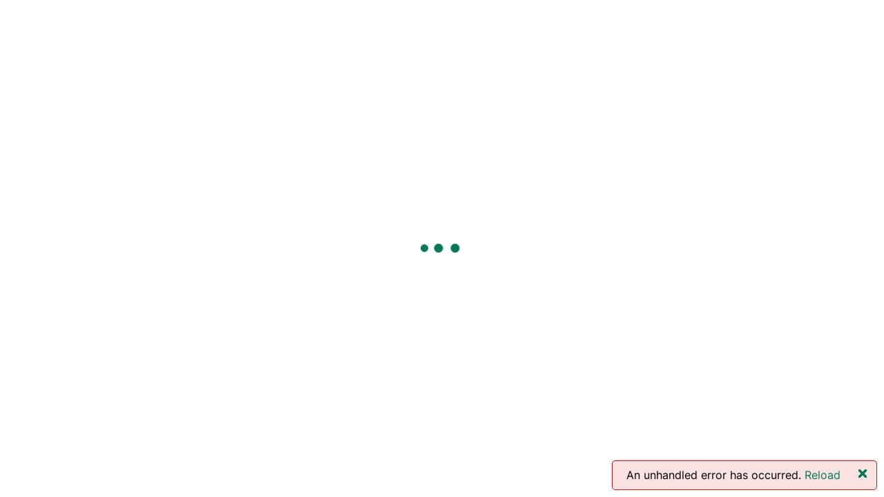

--- FILE ---
content_type: text/html
request_url: https://testi.palkka.fi/Ohjeet/Ohje/y/12
body_size: 722
content:
<!DOCTYPE html>
<html lang="fi">

<head>
    <meta charset="utf-8" />
    <meta name="viewport" content="width=device-width, initial-scale=1.0" />
    <meta name="description" content="Palkka.fi palkanlaskentaohjelma on tarkoitettu pientyönantajille kuten pienyrityksille ja kotitalouksille sekä erilaisille yhdistyksille ja järjestöille." />
    <title>Palkka.fi</title>
    <base href="/" />
    <link href="css/fonts.css" rel="stylesheet" />
    <link href="css/global.css" rel="stylesheet" />
    <link href="Palkka.fi.AppShell.Client.styles.css" rel="stylesheet" />
</head>


<body>
    <div id="app"><div class="loader-holder"><div class="lds-ellipsis"><div></div><div></div><div></div><div></div></div></div></div>

    <div id="blazor-error-ui">
        An unhandled error has occurred.
        <a href="" class="reload">Reload</a>
        <a class="dismiss">🗙</a>
    </div>
    <script src="_framework/blazor.webassembly.js" autostart="false"></script>

    <!-- Custom JS -->
    <script src="JS/PalkkaFI.js"></script>
</body>

</html>


--- FILE ---
content_type: text/css
request_url: https://testi.palkka.fi/css/fonts.css
body_size: 444
content:
@import url('open-iconic/font/css/open-iconic-bootstrap.min.css');

@font-face {
    font-family: 'Inter';
    font-weight: 400;
    src: url('../Inter-VariableFont_slnt,wght.ttf') format('truetype');
}

@font-face {
    font-family: 'Inter-Black';
    font-weight: 900;
    src: url('../static/Inter-Black.ttf') format('truetype');
}

@font-face {
    font-family: 'Inter-ExtraBold';
    font-weight: 800;
    src: url('../static/Inter-ExtraBold.ttf') format('truetype');
}

@font-face {
    font-family: 'Inter-ExtraLight';
    font-weight: 200;
    src: url('../static/Inter-ExtraLight.ttf') format('truetype');
}

@font-face {
    font-family: 'Inter-Light';
    font-weight: 300;
    src: url('../static/Inter-Light.ttf') format('truetype');
}

@font-face {
    font-family: 'Inter-Medium';
    font-weight: 500;
    src: url('../static/Inter-Medium.ttf') format('truetype');
}

@font-face {
    font-family: 'Inter-Regular';
    font-weight: 400;
    src: url('../static/Inter-Regular.ttf') format('truetype');
}

@font-face {
    font-family: 'Inter-SemiBold';
    font-weight: 600;
    src: url('../static/Inter-SemiBold.ttf') format('truetype');
}

@font-face {
    font-family: 'Inter-Thin';
    font-weight: 100;
    src: url('../static/Inter-Thin.ttf') format('truetype');
}

html, body {
    font-family: Inter,Sans-serif;
}


--- FILE ---
content_type: text/css
request_url: https://testi.palkka.fi/css/global.css
body_size: 3894
content:
*, *:after, *:before {
    -webkit-box-sizing: border-box; /* Safari/Chrome, other WebKit */
    -moz-box-sizing: border-box; /* Firefox, other Gecko */
    box-sizing: border-box; /* Opera/IE 8+ */
}

body {
    margin: 8px;
}

button {
    border: none;
}

.tiedote-holder a[id] {
    display: block;
    height: 90px; /* this is the height of your header */
    margin-top: -85px; /* this is again negative value of the height of your header */
    visibility: hidden;
}

.btn-no-styling {
    background: none;
    border: none;
    color: inherit;
    text-decoration: inherit;
    cursor: pointer;
    padding: 0;
    font: inherit;
}

#blazor-error-ui {
    background: #fbe2e2;
    bottom: 10px;
    border-radius: 5px;
    border: 1px solid #b32121;
    box-shadow: 0 -1px 2px rgba(0, 0, 0, 0.2);
    display: none;
    right: 10px;
    padding: 0.6rem 1.25rem 0.7rem 1.25rem;
    position: fixed;
    width: 30%;
    z-index: 1000;
}

    #blazor-error-ui .dismiss {
        cursor: pointer;
        position: absolute;
        right: 0.75rem;
        top: 0.5rem;
    }

.blazor-error-boundary {
    background: url([data-uri]) no-repeat 1rem/1.8rem, #b32121;
    padding: 1rem 1rem 1rem 3.7rem;
    color: white;
}

    .blazor-error-boundary::after {
        content: "An error has occurred."
    }

.palkka-nav-link {
    cursor: pointer;
}

.content-padding {
    padding-top: 30px;
}

.validation-message {
    font-style: normal;
    font-weight: 400;
    font-size: 14px;
    line-height: 24px;
    color: #960505;
}

a {
    color: #047857;
    text-decoration: none;
}


/* LOADER */

.loader-holder {
    position: fixed;
    left: 0px;
    top: 0px;
    width: 100%;
    height: 100%;
    padding: 0;
    margin: 0;
    display: flex;
    align-items: center;
    justify-content: center;
}

.lds-ellipsis {
    display: inline-block;
    position: relative;
    width: 80px;
    height: 80px;
}

    .lds-ellipsis div {
        position: absolute;
        top: 33px;
        width: 13px;
        height: 13px;
        border-radius: 50%;
        background: #047857;
        animation-timing-function: cubic-bezier(0, 1, 1, 0);
    }

        .lds-ellipsis div:nth-child(1) {
            left: 8px;
            animation: lds-ellipsis1 0.6s infinite;
        }

        .lds-ellipsis div:nth-child(2) {
            left: 8px;
            animation: lds-ellipsis2 0.6s infinite;
        }

        .lds-ellipsis div:nth-child(3) {
            left: 32px;
            animation: lds-ellipsis2 0.6s infinite;
        }

        .lds-ellipsis div:nth-child(4) {
            left: 56px;
            animation: lds-ellipsis3 0.6s infinite;
        }

@keyframes lds-ellipsis1 {
    0% {
        transform: scale(0);
    }

    100% {
        transform: scale(1);
    }
}

@keyframes lds-ellipsis3 {
    0% {
        transform: scale(1);
    }

    100% {
        transform: scale(0);
    }
}

@keyframes lds-ellipsis2 {
    0% {
        transform: translate(0, 0);
    }

    100% {
        transform: translate(24px, 0);
    }
}

.input-info-container {
    max-height: 0px;
    padding: 0;
    transition: max-height 250ms ease-in-out,padding 50ms ease-in-out;
    overflow: hidden;
}

.input-info-text {
    background: #F9FAFB;
    box-shadow: 0px 3px 3px 0px rgba(0, 0, 0, 0.05);
    padding: 14px 24px;
}

*[infoparent] input:focus ~ .input-info-container,
*[infoparent] label:focus-within ~ .input-info-container {
    max-height: 400px;
    padding: 1px 3px 3px 1px;
}

label {
    position: relative;
}

    label[required]::after {
        content: '*';
        position: absolute;
        left: 100%;
    }

/** Etusivujen otsikot **/

.index-info-title, .kotitalous-info-title, .yritys-info-title, .tyontekijat-info-title, .harjoittelu-info-title {
    height: auto;
    align-self: stretch;
    flex-grow: 0;
    font-size: 3em;
    font-stretch: normal;
    font-style: normal;
    line-height: 1;
    letter-spacing: -1.5px;
    text-align: left;
    color: #000000;
    font-family: 'Inter-ExtraBold', Sans-serif;
    margin-top: 0.2em;
}

    .index-info-title .text-style-1,
    .kotitalous-info-title .text-style-1,
    .yritys-info-title .text-style-1,
    .tyontekijat-info-title .text-style-1,
    .harjoittelu-info-title .text-style-1 {
        color: #047857;
    }

.index-info-container,
.kotitalous-info-container,
.yritys-info-container,
.tyontekijat-info-container,
.harjoittelu-info-container {
    margin-top: 68px;
}

.index-info-content,
.kotitalous-info-content,
.yritys-info-content,
.tyontekijat-info-content,
.harjoittelu-info-content {
    flex-grow: 0;
    font-size: 20px;
    font-weight: normal;
    font-stretch: normal;
    font-style: normal;
    line-height: 1.4;
    letter-spacing: normal;
    text-align: left;
    color: #4b5563;
    margin-top: 20px;
}

@media (max-width: 999.98px) {
    .index-info-title, .kotitalous-info-title, .yritys-info-title, .tyontekijat-info-title, .harjoittelu-info-title {
        font-size: 2.5em;
    }
}


@media (max-width: 799.98px) {
    .index-info-title, .kotitalous-info-title, .yritys-info-title, .tyontekijat-info-title, .harjoittelu-info-title {
        height: auto;
        align-self: stretch;
        flex-grow: 0;
        font-size: 2em;
        font-stretch: normal;
        font-style: normal;
        line-height: 1;
        letter-spacing: -1.5px;
        text-align: left;
        color: #000000;
        font-family: 'Inter-ExtraBold', Sans-serif;
    }

        .index-info-title .text-style-1,
        .kotitalous-info-title .text-style-1,
        .yritys-info-title .text-style-1,
        .tyontekijat-info-title .text-style-1,
        .harjoittelu-info-title .text-style-1 {
            color: #047857;
        }

    .index-info-content,
    .kotitalous-info-content,
    .yritys-info-content,
    .tyontekijat-info-content,
    .harjoittelu-info-content {
        flex-grow: 0;
        font-size: 20px;
        font-weight: normal;
        font-stretch: normal;
        font-style: normal;
        line-height: 1.4;
        letter-spacing: normal;
        text-align: left;
        color: #4b5563;
        margin-top: 20px;
    }

    .newsletter-item-title {
        font-size: 3.5vw;
        font-weight: 800;
        font-stretch: normal;
        font-style: normal;
        line-height: 1.5;
        letter-spacing: normal;
        text-align: left;
        align-self: stretch;
        padding: 0;
    }
}

@media (max-width: 450px) {
    .index-info-title, .kotitalous-info-title, .yritys-info-title, .tyontekijat-info-title, .harjoittelu-info-title {
        height: auto;
        align-self: stretch;
        flex-grow: 0;
        font-size: 9vw;
        font-stretch: normal;
        font-style: normal;
        line-height: 1;
        letter-spacing: -1.5px;
        text-align: left;
        color: #000000;
        font-family: 'Inter-ExtraBold', Sans-serif;
    }

        .index-info-title .text-style-1,
        .kotitalous-info-title .text-style-1,
        .yritys-info-title .text-style-1,
        .tyontekijat-info-title .text-style-1,
        .harjoittelu-info-title .text-style-1 {
            color: #047857;
        }

    .index-info-content,
    .kotitalous-info-content,
    .yritys-info-content,
    .tyontekijat-info-content,
    .harjoittelu-info-content {
        flex-grow: 0;
        font-size: 4vw;
        font-weight: normal;
        font-stretch: normal;
        font-style: normal;
        line-height: 1.4;
        letter-spacing: normal;
        text-align: left;
        color: #4b5563;
        margin-top: 20px;
    }

    .newsletter-item-title {
        font-size: 6vw;
        font-weight: 800;
        font-stretch: normal;
        font-style: normal;
        line-height: 1.5;
        letter-spacing: normal;
        text-align: left;
        align-self: stretch;
        padding: 0;
    }

    body {
        margin: 0px;
    }
}

.highlight {
    font-weight: bolder;
    position: relative;
}
/*.row-error::after {
    content: '!';
    font-size: 1.3em;
    text-align: center;
    font-weight: bolder;
    position: absolute;
    left: -400px;
    top:20%;
    width: 25px;
    height: 25px;
    background-color: red;
    color: white;
    border-radius: 100vh;
}

.highlight::before {
    content: '✎';
    font-size: 1.7em;
    text-align: center;
    font-weight: bolder;
    position: absolute;
    left: 140px;
    top: 10%;
    width: 25px;
    height: 25px;
    background-color: transparent;
    color: black;
    border-radius: 100vh;
}*/

table[kokoelma] {
    width: 100%;
    border-collapse: collapse;
}

span.code-red {
    color: red;
}

table[kokoelma] td.row-error {
    border: 2px solid red;
    border-radius: 2px;
}

table[kokoelma] td:nth-of-type(1) {
    width: 50%;
}

table[kokoelma] td[elakeotsikko] {
    text-align: center;
    font-size: 1.2em;
}

table[kokoelma] td:nth-of-type(2) {
    width: 50%;
}

table[kokoelma] > tbody > tr > td {
    padding: 1rem;
}


table[kokoelma] > tbody > tr:nth-of-type(2n) {
    background-color: #D5D7D8;
}

.select-valinta[kokoelma] {
    margin-top: 10px;
    width: 100%;
    padding: 5px;
    border-radius: 6px;
    border: solid 1px #d1d5db;
    background-color: #fff;
}


--- FILE ---
content_type: text/css
request_url: https://testi.palkka.fi/Palkka.fi.AppShell.Client.styles.css
body_size: 10369
content:
@import '_content/Pfi.SharedComponents/Pfi.SharedComponents.bundle.scp.css';
@import '_content/Palkka.fi.Tyontekija.FrontEnd/Palkka.fi.Tyontekija.FrontEnd.bundle.scp.css';

/* /Pages/EtusivuKirjautunutYritys.razor.rz.scp.css */
.yritys-sisalto-osio[b-6sxed2uqns] {
    margin-bottom: 40px;
}

.yritys-sisalto-container[b-6sxed2uqns] {
    margin-left: 20px;
}

h1[b-6sxed2uqns] {
    font-size: 2.25em;
}

h2[b-6sxed2uqns] {
    font-size: 1.5em;
}

h3[b-6sxed2uqns] {
    font-size: 1em;
}

button[b-6sxed2uqns] {
    font-family: Inter, Sans-serif;
}

.yritys-etusivu-button-login[b-6sxed2uqns] {
    cursor: pointer;
    align-self: stretch;
    width: 300px;
    height: 40px;
    flex-grow: 0;
    display: flex;
    flex-direction: row;
    justify-content: center;
    align-items: center;
    border-radius: 6px;
    box-shadow: 0 1px 2px 0 rgba(0, 0, 0, 0.06), 0 1px 3px 0 rgba(0, 0, 0, 0.1);
    border: solid 1px #047857;
    background-color: #047857;
    font-size: 16px;
    font-weight: 500;
    font-stretch: normal;
    font-style: normal;
    line-height: 1.56;
    letter-spacing: normal;
    text-align: left;
    color: #fff;
    text-decoration: none;
}

.bullet-dash[b-6sxed2uqns] {
    list-style-type: '- ';
}
/* /Pages/Harjoittelu.razor.rz.scp.css */
.harjoittelu-info-buttons[b-v2qy5if2xd] {
    width: 100%;
    display: flex;
    flex-direction: row;
    flex-wrap: wrap;
    gap: 12px;
    margin-top: 20px;
}

.harjoittelu-info-button-login[b-v2qy5if2xd] {
    cursor: pointer;
    align-self: stretch;
    flex-grow: 0;
    display: flex;
    flex-direction: row;
    justify-content: center;
    align-items: center;
    padding: 17px 17px;
    border-radius: 6px;
    box-shadow: 0 1px 2px 0 rgba(0, 0, 0, 0.06), 0 1px 3px 0 rgba(0, 0, 0, 0.1);
    border: solid 1px #047857;
    background-color: #047857;
    font-size: 18px;
    font-weight: 500;
    font-stretch: normal;
    font-style: normal;
    line-height: 1.56;
    letter-spacing: normal;
    text-align: left;
    color: #fff;
    text-decoration: none;
}

img[b-v2qy5if2xd] {
    position: absolute;
    bottom: 0;
    object-fit: cover;
    object-position: 5% 40%;
    height: 100%;
    width: 100%;
    clip-path: polygon(100% 100%, 10% 100%, 30% 0%, 100% 0%);
}

.harjoittelu-info-image-logo[b-v2qy5if2xd] {
    position: absolute;
    width: 143px;
    height: 143px;
    flex-grow: 0;
    right: 66px;
    bottom: -35px;
    box-shadow: 17px 17px 34px 0 rgba(0, 0, 0, 0.15);
    background-color: #fff;
    border-radius: 75px;
    background-image: url('images/palkkafi.png');
}

@media (min-width: 800px) {
    .harjoittelu-info-image-holder[b-v2qy5if2xd] {
        display: none;
    }

    .harjoittelu-info[b-v2qy5if2xd] {
        width: 100%;
        padding-inline: 16px;
    }

    .harjoittelu-info-item[b-v2qy5if2xd] {
        padding-bottom: 20px;
    }
}

@media (min-width: 1000px) {
    .harjoittelu-info-container[b-v2qy5if2xd] {
        display: flex;
        align-self: stretch;
        flex-direction: row;
        justify-content: flex-start;
        align-items: stretch;
        width: 100%;
        min-height: 710px;
    }

    .harjoittelu-info[b-v2qy5if2xd] {
        padding-left: 71px;
        width: 45%;
    }

    .harjoittelu-info-item[b-v2qy5if2xd] {
        padding-bottom: 20px;
    }

    .harjoittelu-info-image-holder[b-v2qy5if2xd] {
        width: 55%;
        position: relative;
        overflow: visible;
        margin-top: -90px;
        display: block;
    }
}

@media (max-width: 799.98px) {
    .harjoittelu-info-container[b-v2qy5if2xd] {
        align-self: stretch;
        flex-grow: 0;
        display: flex;
        flex-direction: row;
        justify-content: flex-start;
        width: 100%;
        list-style-type: disc;
    }

    .harjoittelu-info[b-v2qy5if2xd] {
        width: 100%;
        padding: 26px 16px 20px 16px;
    }

    .harjoittelu-info-item[b-v2qy5if2xd] {
     
    }

    .harjoittelu-info-image-holder[b-v2qy5if2xd] {
        width: 0%;
    }

        .harjoittelu-info-image-holder img[b-v2qy5if2xd] {
            width: 0%;
            height: 0%;
        }

    .harjoittelu-info-buttons[b-v2qy5if2xd] {
        width: 100%;
        display: flex;
        flex-direction: column;
        gap: 12px;
        margin-top: 20px;
    }

    .harjoittelu-info-button-login[b-v2qy5if2xd] {
        cursor: pointer;
        width: 100%;
        align-self: stretch;
        flex-grow: 0;
        display: flex;
        flex-direction: row;
        justify-content: center;
        align-items: center;
        padding: 17px 41px;
        border-radius: 6px;
        box-shadow: 0 1px 2px 0 rgba(0, 0, 0, 0.06), 0 1px 3px 0 rgba(0, 0, 0, 0.1);
        border: solid 1px #047857;
        background-color: #047857;
        color: #FFFFFF;
    }

    .harjoittelu-info-priority-message[b-v2qy5if2xd] {
        margin: 2.5%;
        display: block;
        flex-direction: row;
        justify-content: flex-start;
        align-items: stretch;
        background-color: rgba(0,0,0,0);
        border: 1px solid #f3f4f6;
    }
}
/* /Pages/Index.razor.rz.scp.css */

@media (min-width: 800px) {
    .index-info-image-holder[b-9b0wmxt59m] {
        display: none;
    }

    .index-info[b-9b0wmxt59m] {
        width: 100%;
        padding-inline: 16px;
    }
}

@media (min-width: 1000px) {
    .index-info-container[b-9b0wmxt59m] {
        align-self: stretch;
        flex-grow: 0;
        display: flex;
        flex-direction: row;
        justify-content: flex-start;
        align-items: stretch;
        width: 100%;
        min-height: 710px;
    }

    .index-info[b-9b0wmxt59m] {
        padding-left: 71px;
        width: 45%;
    }

    .index-info-item[b-9b0wmxt59m] {
    }

    .index-info-image-holder[b-9b0wmxt59m] {
        display: block;
        width: 55%;
        position: relative;
        overflow: visible;
    }

        .index-info-image-holder img[b-9b0wmxt59m] {
            position: absolute;
            right: 0px;
            bottom: 0px;
            object-fit: cover;
            height: 110%;
            width: 100%;
            clip-path: polygon(100% 100%, 10% 100%, 30% 0%, 100% 0%);
        }

        .index-info-image-holder .index-info-image-logo[b-9b0wmxt59m] {
            position: absolute;
            width: 143px;
            height: 143px;
            flex-grow: 0;
            right: 66px;
            bottom: -35px;
            z-index: 5;
            box-shadow: 17px 17px 34px 0 rgba(0, 0, 0, 0.15);
            background-color: #fff;
            border-radius: 75px;
            background-image: url('images/palkkafi.png');
        } 
}


@media (max-width: 799.98px) {
    .index-info-container[b-9b0wmxt59m] {
        align-self: stretch;
        flex-grow: 0;
        display: flex;
        flex-direction: row;
        justify-content: flex-start;
        align-items: stretch;
        width: 100%;
    }

    .index-info[b-9b0wmxt59m] {
        width: 100%;
        padding: 26px 16px 0px 16px;
    }

    .index-info-item[b-9b0wmxt59m] {
    }

    .index-info-image-holder[b-9b0wmxt59m] {
        width: 0%;
    }

        .index-info-image-holder img[b-9b0wmxt59m] {
            width: 0%;
            height: 0%;
            color: #047857;
        }

    .index-info-priority-message[b-9b0wmxt59m] {
        width: auto;
        margin: 2.5%;
        display: block;
        flex-direction: row;
        justify-content: flex-start;
    }
}

/*navigointi item*/

.navigation-item > *[b-9b0wmxt59m] {
    color: #047857 !important;
    text-decoration: none;
}

.navigation-item:link[b-9b0wmxt59m] {
    text-decoration: none !important;
}

.navigation-item:visited[b-9b0wmxt59m] {
    text-decoration: none !important;
}

.navigation-item:hover[b-9b0wmxt59m] {
    text-decoration: underline !important;
}

    .navigation-item:active[b-9b0wmxt59m] {
        text-decoration: underline !important;
    }
/* /Pages/Kotitaloudet.razor.rz.scp.css */

@media (min-width: 800px) {
    .kotitalous-info-image-holder[b-exeq1ib57l] {
        display: none;
    }

    .kotitalous-info[b-exeq1ib57l] {
        width: 100%;
        padding-inline: 16px;
    }
}

@media (min-width: 1000px) {
    .kotitalous-info-container[b-exeq1ib57l] {
        align-self: stretch;
        flex-grow: 0;
        display: flex;
        flex-direction: row;
        justify-content: flex-start;
        align-items: stretch;
        width: 100%;
        min-height: 710px;
    }

    .kotitalous-info[b-exeq1ib57l] {
        padding-left: 71px;
        max-width: 45%;
    }

    .kotitalous-info-item[b-exeq1ib57l] {
    }

    .kotitalous-info-image-holder[b-exeq1ib57l] {
        display: block;
        width: 55%;
        position: relative;
        overflow: visible;
    }

        .kotitalous-info-image-holder img[b-exeq1ib57l] {
            position: absolute;
            right: 0px;
            bottom: 0px;
            object-fit: cover;
            height: 110%;
            width: 100%;
            clip-path: polygon(100% 100%, 10% 100%, 30% 0%, 100% 0%);
        }

        .kotitalous-info-image-holder .kotitalous-info-image-logo[b-exeq1ib57l] {
            position: absolute;
            width: 143px;
            height: 143px;
            flex-grow: 0;
            right: 66px;
            bottom: -35px;
            z-index: 5;
            box-shadow: 17px 17px 34px 0 rgba(0, 0, 0, 0.15);
            background-color: #fff;
            border-radius: 75px;
            background-image: url('images/palkkafi.png');
        }

    .kotitalous-info-priority-message[b-exeq1ib57l] {
        margin: 25px 66px 0px 75px;
        display: block;
        flex-direction: row;
        justify-content: flex-start;
        align-items: stretch;
        width: auto;
    }
}


@media (max-width: 799.98px) {
    .kotitalous-info[b-exeq1ib57l] {
        width: 100%;
        padding: 26px 16px 0px 16px;
    }

    .kotitalous-info-item[b-exeq1ib57l] {
    }

    .kotitalous-info-image-holder[b-exeq1ib57l] {
        width: 0%;
    }

        .kotitalous-info-image-holder img[b-exeq1ib57l] {
            width: 0%;
            height: 0%;
        }


    .kotitalous-info-priority-message[b-exeq1ib57l] {
        width: auto;
        margin: 2.5%;
        display: block;
        flex-direction: row;
        justify-content: flex-start;
        align-items: stretch;
    }
}


/* /Pages/Ohjeet.razor.rz.scp.css */
button[b-w9e10z4upx] {
    background-color: #ffffff00;
    width: 100%;
    font-size: 1em;
    text-align: left;
}

.ohjeet-container[b-w9e10z4upx] {
    --var-navigointi-muuttuja: 1.4em;
    margin-bottom: 1em;
    display: flex;
}

.ohjeet-nav[b-w9e10z4upx] {
    padding-inline: 1em;
    min-width: 350px;
}

.ohjeet-content[b-w9e10z4upx] {
    flex-grow: 1;
    padding-inline: 1em;
    overflow: hidden;
}

.ohjeiden-nav-item[b-w9e10z4upx] {
}

    .ohjeiden-nav-item > button[b-w9e10z4upx] {
        margin: 0;
        cursor: pointer;
        padding: 1em;
        color: #047857;
    }

.ohjeiden-nav-title[b-w9e10z4upx] {
    position: relative;
}

    .ohjeiden-nav-title[b-w9e10z4upx]::after {
        content: '>';
        position: absolute;
        height: 100%;
        width: var(--var-navigointi-muuttuja);
        color: #047857;
        right: calc(var(--var-navigointi-muuttuja) * -1);
        padding-left: calc(var(--var-navigointi-muuttuja) * 0.1);
        top: 0;
        z-index: 1;
    }

.ohjeiden-nav-item > button.open > .ohjeiden-nav-title[b-w9e10z4upx]::after {
    content: '˅';
}

.ohjeiden-nav-item:nth-child(odd)[b-w9e10z4upx] {
    background-color: #F9FAFB;
}

.ohjeiden-nav-item:nth-child(even)[b-w9e10z4upx] {
    background-color: #FFFFFF;
}

.ohjeiden-nav-item > button:hover[b-w9e10z4upx] {
    background-color: #F5F6F7;
}

.ohjeet-nav-link[b-w9e10z4upx] {
    position: relative;
    margin-left: var(--var-navigointi-muuttuja);
}

    .ohjeet-nav-link > a[b-w9e10z4upx] {
        text-decoration: none;
        line-height: 1.4em;
        color: #047857;
        padding-bottom: 2px;
    }

.collapsible[b-w9e10z4upx] {
    max-height: 0px;
    transition: all 20ms ease-in-out;
    overflow: hidden;
}

    .collapsible.open[b-w9e10z4upx] {
        max-height: 2500px;
        padding: 0 0 0.5em 1em;
    }

a.aktiivinen-kohde[b-w9e10z4upx] {
    font-weight: 900;
}


.collapsible:focus[b-w9e10z4upx],
.collapsible:focus-within[b-w9e10z4upx] {
    max-height: 2500px;
    padding: 0 0 0.5em 1em;
}

.search-item[b-w9e10z4upx] {
    cursor: pointer;
    padding: 1em;
    background-color: #F9FAFB;
}

    .search-item:nth-of-type(odd)[b-w9e10z4upx] {
        background-color: white;
    }

.search-link[b-w9e10z4upx] {
    text-decoration: none;
    color: black;
}

.search-title[b-w9e10z4upx] {
    font-size: 2em;
    color: #047857;
}

.ohjeet-title[b-w9e10z4upx] {
    font-size: 2em;
}

.ohje-input-container[b-w9e10z4upx] {
    margin-top: .25em;
    display: flex;
    justify-content: flex-end;
    flex-direction: row;
    gap: 0.2rem;
    height: 32px;
}

.etsi-nappi[b-w9e10z4upx] {
    background-color: #047857;
    border: 1px solid #047857;
    border-radius: 6px;
    padding-inline: 1.2em;
    cursor: pointer;
    font-size: 0.5em;
    height: 100%;
    color: white;
    width: fit-content;
}
    
input[b-w9e10z4upx] {
    background: #FFFFFF;
    border: 1px solid #D1D5DB;
    border-radius: 6px;
    height: 100%;
    width: 200px;
}

    input:focus[b-w9e10z4upx] {
        outline: none !important;
        border-color: #047857;
        box-shadow: 0 0 1px #960505;
    }

.ohjeet-sub-title[b-w9e10z4upx] {
    font-size: 1.5em;
    margin-top: 0.5em;
    margin-bottom: 1em;
}


.ohjeet-sisalto[b-w9e10z4upx] {
    overflow-x: auto;
    width: 100%;
    padding-bottom: 1rem;
}

.dotdotdot[b-w9e10z4upx] {
    font-weight: 700;
    color: #047857;
}



.ei-ohjeita-ilmoitus[b-w9e10z4upx] {
    margin-block: 2em;
}

@media (max-width: 800px) {
    .ohjeet-container[b-w9e10z4upx] {
        flex-direction: column-reverse;
    }

    .ohje-input-container[b-w9e10z4upx] {
        margin-bottom: 12px;
    }

    .search-title[b-w9e10z4upx] {
        font-size: 1.3em;
    }

    .search-item[b-w9e10z4upx] {
        padding: 0;
    }
}

@media (max-width: 450px) {
    input[b-w9e10z4upx] {
        width: 100%;
    }
}
/* /Pages/ParametriTiedot.razor.rz.scp.css */
.otsikko[b-dwol09ja5x] {
    margin-left: 0rem;
}

.palsta[b-dwol09ja5x] {
    margin-left: 1rem;
    margin-right: 1rem;
}

.content[b-dwol09ja5x] {
    margin-left: 1rem;
    margin-bottom: 2rem;
}

.pointer-cursor[b-dwol09ja5x] {
    cursor: pointer;
}
.footer-content[b-dwol09ja5x] {
    margin-left: 1rem;
}

td[b-dwol09ja5x] {
    padding: 4px 12px 4px 2px;
}

tbody tr:not(.inner-header):nth-child(even)[b-dwol09ja5x] {
    background-color: #E0E0E1;
}

.sub-content[b-dwol09ja5x] {
    display: grid;
    grid-template-columns: 1fr 1fr;
    gap: 1rem;
}

.table-previous[b-dwol09ja5x] {
    overflow: auto;
    width: 100%;
}

.oikea-palsta[b-dwol09ja5x] {
    padding-right: 1rem;
}

@media (max-width: 800px) {
    .sub-content[b-dwol09ja5x] {
        display: flex;
        flex-direction: column;
    }
}
.inner-header[b-dwol09ja5x] {
    border-bottom: 2px solid black;
}

.inner-header > td[b-dwol09ja5x] {
    padding-top: 10px;
}

button[b-dwol09ja5x] {
    margin-left: 1rem;
    margin-top: 0.5rem;
    border-radius: 6px;
    padding: 12px;
    color: #fff;
    border: 1px solid #047857;
    background-color: #047857;
    font-size: 1rem;
}

h3[b-dwol09ja5x] {
    margin: 0.5rem;
    margin-left: 1rem;
}

table[b-dwol09ja5x] {
    margin: 0.5rem;
    margin-left: 1rem;
    border-collapse: collapse;
}

.xmllink[b-dwol09ja5x] {
    color: blue;
}

    .xmllink:hover[b-dwol09ja5x] {
        text-decoration: underline;
        cursor: default;
    }
/* /Pages/TiedoteSivu.razor.rz.scp.css */
.tiedotteet-content[b-nlxb90vhmb] {
    margin: 40px 99px 0px 40px;
}

.tiedotteet-container[b-nlxb90vhmb] {
    display:flex;
    flex-direction: row;
}

.tiedote-sivupalkki[b-nlxb90vhmb] {
    font-weight: 800;
}

.tiedotteet-flexer[b-nlxb90vhmb] {
    display: flex;
    flex-direction: column;
}
.tiedotteet-holder[b-nlxb90vhmb] {
    width: 350px;
}



.tiedote-holder[b-nlxb90vhmb] {
    padding: 0px 100px 0px 53px;
    width: 0%; 
}

.title-selected .tiedote-holder[b-nlxb90vhmb] {
    width: auto;
}

.tiedotteet-selected-title[b-nlxb90vhmb] {
    display: none;
}

.title-selected .tiedotteet-selected-title[b-nlxb90vhmb] {
    display: flex !important;
    width: 100%;
    height: auto;
    margin: 0px 54px 44.6px 0px;
    font-size: 2vw;
    font-weight: 800;
    font-stretch: normal;
    font-style: normal;
    line-height: 1;
    letter-spacing: -1.2px;
    text-align: left;
    color: #111827;
    padding-left: 37px;
}


.tiedotteet-list-title[b-nlxb90vhmb] {
    font-size: 24px;
    color: #111827;
    padding-left: 37px;
}

.tiedotteet-list-subtitle[b-nlxb90vhmb] {
    height: 113px;
    font-size: 16px;
    font-weight: normal;
    font-stretch: normal;
    font-style: normal;
    line-height: 1.4;
    letter-spacing: normal;
    text-align: left;
    color: #000;
    padding: 0px 0px 70px 37px;
}

.tiedotteet-list-holder[b-nlxb90vhmb] {
    background-color: #f9fafb;
    display: flex;
    flex-direction: column;
    height: auto;
}

.tiedotteet-list-item-title[b-nlxb90vhmb] {
    float: left;
    width: 70%;
    cursor: pointer;
    color: #247857;
}

.tiedotteet-list-item-date[b-nlxb90vhmb] {
    float: right;
    width: 30%;
    color: #4b5563 !important;
    cursor: pointer;
}

.title-selected .tiedotteet-list-item-title[b-nlxb90vhmb] {
    float: none !important;
    width: 100% !important;
    font-size: 16px !important;
    color: #247857;
    text-decoration: none;
}

.title-selected .tiedotteet-list-item-date[b-nlxb90vhmb] {
    float: none !important;
    text-align: left !important;
    width: 100% !important;
    color: #4b5563 !important;
    font-size: 16px !important;
}

.tiedotteet-list-holder-items[b-nlxb90vhmb] {
    width: 100%;
    padding: 14.3px 43.9px 66.3px 38.4px;
    top: 0px;
}

.tiedotteet-list-holder-pagination[b-nlxb90vhmb] {
    align-content: center;
    align-items: center;
    padding-bottom: 20px;
    width: 100%;
}

.tiedotteet-link[b-nlxb90vhmb] {
    display: flex;
    flex-direction: column;
    border: none;
    background-color: inherit;
    font-size: inherit;
    margin: 15px 0px 15px 0px;

}

@media (max-width: 1099.98px) {
    .tiedotteet-content[b-nlxb90vhmb] {
        margin-left: 0;
    }
}

@media (max-width: 799.98px) {
    .tiedotteet-container[b-nlxb90vhmb] {
        flex-direction: column-reverse;
    }

    .tiedotteet-holder[b-nlxb90vhmb] {
        width: 100%;
    }

    .tiedotteet-content[b-nlxb90vhmb] {
        margin: 0;
    }

    .title-selected .tiedotteet-selected-title[b-nlxb90vhmb] {
        font-size: 2em;
    }
}
/* /Pages/Tyontekijat.razor.rz.scp.css */

.tyontekijat-info-buttons[b-krvpiesvvw] {
    padding-block: 2em;
}

.button[b-krvpiesvvw] {
    cursor: pointer;
    padding: 17px 17px;
    border-radius: 6px;
    box-shadow: 0 1px 2px 0 rgba(0, 0, 0, 0.06), 0 1px 3px 0 rgba(0, 0, 0, 0.1);
    border: solid 1px #047857;
    background-color: #047857;
    font-size: 18px;
    font-weight: 500;
    font-stretch: normal;
    font-style: normal;
    line-height: 1.56;
    letter-spacing: normal;
    text-align: left;
    color: #fff;
    text-decoration: none;
}


@media (min-width: 800px) {
    .tyontekijat-info-image-holder[b-krvpiesvvw] {
        display: none;
    }

    .tyontekijat-info[b-krvpiesvvw] {
        width: 100%;
        padding-inline: 16px;
    }
}

@media (min-width: 1000px) {
    .tyontekijat-info-container[b-krvpiesvvw] {
        align-self: stretch;
        flex-grow: 0;
        display: flex;
        flex-direction: row;
        justify-content: flex-start;
        align-items: stretch;
        width: 100%;
        min-height: 710px;
    }

    .tyontekijat-info[b-krvpiesvvw] {
        padding-left: 71px;
        max-width: 45%;
    }

    .tyontekijat-info-image-holder[b-krvpiesvvw] {
        display: block;
        width: 55%;
        position: relative;
        overflow: visible;
    }

        .tyontekijat-info-image-holder img[b-krvpiesvvw] {
            position: absolute;
            right: 0px;
            bottom: 0px;
            object-fit: cover;
            height: 110%;
            width: 100%;
            clip-path: polygon(100% 100%, 10% 100%, 30% 0%, 100% 0%);
        }

        .tyontekijat-info-image-holder .tyontekijat-info-image-logo[b-krvpiesvvw] {
            position: absolute;
            width: 143px;
            height: 143px;
            flex-grow: 0;
            right: 66px;
            bottom: -35px;
            z-index: 5;
            box-shadow: 17px 17px 34px 0 rgba(0, 0, 0, 0.15);
            background-color: #fff;
            border-radius: 75px;
            background-image: url('images/palkkafi.png');
        }
}

@media (max-width: 799.98px) {
    .tyontekijat-info[b-krvpiesvvw] {
        width: 100%;
        padding: 26px 16px 0px 16px;
    }

    .tyontekijat-info-image-holder[b-krvpiesvvw] {
        width: 0%;
    }

        .tyontekijat-info-image-holder img[b-krvpiesvvw] {
            width: 0%;
            height: 0%;
        }

    .tyontekijat-info-priority-message[b-krvpiesvvw] {
        margin: 2.5%;
        display: block;
        flex-direction: row;
        justify-content: flex-start;
        align-items: stretch;
        width: auto;
    }
}
/* /Pages/TyontekijaTiedot.razor.rz.scp.css */
.employee-container[b-5q4uz5gdr9] {
    display: grid;
    grid-template-columns: 75% 25%;
    margin-left: 2rem;
}

.employee-tabs[b-5q4uz5gdr9] {
    width:auto;
}



.title[b-5q4uz5gdr9] {
    font-weight: 800;
    font-size: 1.5rem;
    font-stretch: normal;
    font-style: normal;
    line-height: 1.5;
    letter-spacing: normal;
    text-align: left;
    color: var(--white);
}

.intertitle[b-5q4uz5gdr9] {
    font-weight: bold;
}
/* /Pages/Yritykset.razor.rz.scp.css */

@media (min-width: 800px) {
    .yritys-info-image-holder[b-tmpkm6k6ra] {
        display: none;
    }

    .yritys-info[b-tmpkm6k6ra] {
        width: 100%;
        padding-inline: 16px;
    }
}

@media (min-width: 1000px) {
    .yritys-info-container[b-tmpkm6k6ra] {
        align-self: stretch;
        flex-grow: 0;
        display: flex;
        flex-direction: row;
        justify-content: flex-start;
        align-items: stretch;
        width: 100%;
        min-height: 710px;
    }
    .yritys-info[b-tmpkm6k6ra] {
        padding-left: 71px;
        max-width: 45%; 
    }

    .yritys-info-item[b-tmpkm6k6ra] {
    }

    .yritys-info-image-holder[b-tmpkm6k6ra] {
        display: block;
        width: 55%;
        position: relative;
        overflow: visible;
    }

        .yritys-info-image-holder img[b-tmpkm6k6ra] {
            position: absolute;
            right: 0px;
            bottom: 0px;
            object-fit: cover;
            height: 110%;
            width: 100%;
            clip-path: polygon(100% 100%, 10% 100%, 30% 0%, 100% 0%);
        }

        .yritys-info-image-holder .yritys-info-image-logo[b-tmpkm6k6ra] {
            position: absolute;
            width: 143px;
            height: 143px;
            flex-grow: 0;
            right: 66px;
            bottom: -35px;
            z-index: 5;
            box-shadow: 17px 17px 34px 0 rgba(0, 0, 0, 0.15);
            background-color: #fff;
            border-radius: 75px;
            background-image: url('images/palkkafi.png');
        }

    .yritys-info-priority-message[b-tmpkm6k6ra] {
        margin: 25px 66px 0px 75px;
        display: block;
        flex-direction: row;
        justify-content: flex-start;
        align-items: stretch;
        width: auto;
    }
}

@media (max-width: 799.98px) {
    .yritys-info[b-tmpkm6k6ra] {
        width: 100%;
        padding: 26px 16px 0px 16px;
    }

    .yritys-info-item[b-tmpkm6k6ra] {
    }

    .yritys-info-image-holder[b-tmpkm6k6ra] {
        width: 0%;
    }

        .yritys-info-image-holder img[b-tmpkm6k6ra] {
            width: 0%;
            height: 0%;
        }

    .yritys-info-title[b-tmpkm6k6ra] {
        align-self: stretch;
        flex-grow: 0;
        font-size: 2.5em;
        font-stretch: normal;
        font-style: normal;
        line-height: 1;
        letter-spacing: -1.5px;
        text-align: left;
        color: #000000;
        font-family: 'Inter-ExtraBold', Sans-serif;
    }

        .yritys-info-title .text-style-1[b-tmpkm6k6ra] {
            color: #047857;
        }


    .yritys-info-content[b-tmpkm6k6ra] {
        flex-grow: 0;
        
        font-size: 20px;
        font-weight: normal;
        font-stretch: normal;
        font-style: normal;
        line-height: 1.4;
        letter-spacing: normal;
        text-align: left;
        color: #4b5563;
        margin-top: 20px;
    }

    .yritys-info-priority-message[b-tmpkm6k6ra] {
        width: auto;
        margin: 2.5%;
        display: block;
        flex-direction: row;
        justify-content: flex-start;
        align-items: stretch;
    }

}
/* /Palkkalaskuri/PalkkaLaskuriNettoBruttoLaskuri.razor.rz.scp.css */
@media screen and (min-width: 850px) {
    .contentgrid[b-q0lt0eva7q] {
        display: grid;
        grid-template-columns: 1fr 1fr;
    }
    .row[b-q0lt0eva7q] {
        display: flex;
        flex-direction: row;
        flex-wrap: wrap;
        padding-bottom: 24px;
        flex-basis: 100%;
        justify-content: space-between;
    }

    .row-left[b-q0lt0eva7q] {
        width: 50%;
    }

    .row-right[b-q0lt0eva7q] {
        width: 50%;
    }

    .contents[b-q0lt0eva7q] {
        display: flex;
        flex-basis: 50%;
        justify-content: space-between;
    }
    
    .arviot[b-q0lt0eva7q] {
    }

    .row-para[b-q0lt0eva7q] {
        max-width: 85%;
        width: 75%;
    }
}

@media screen and (max-width: 849px) {
    .row[b-q0lt0eva7q] {
        display: flex;
        flex-direction: row;
        flex-wrap: wrap;
        padding-bottom: 24px;
        flex-basis: 100%;
    }

    .row-left[b-q0lt0eva7q] {
        width: 100%;
    }

    .row-right[b-q0lt0eva7q] {
        width: 100%
    }

}
/* /Palkkalaskuri/PalkkaLaskuriPerusLaskuri.razor.rz.scp.css */
.contentgrid[b-r0joinhvb4] {
    display: grid;
    grid-template-columns: 1fr 1fr 2fr;
}

.maksut-container[b-r0joinhvb4] {
    display: grid;
    grid-template-columns: repeat(2, 1fr);
}

.maksut-oikea[b-r0joinhvb4] {
    margin-top: 5px;
}

@media (max-width: 1000px){
    .containers-box .contentgrid[b-r0joinhvb4] {
        display: grid;
        grid-template-columns: 45% 55%;
        grid-template-rows: repeat(2, 1fr);
    }

    .maksut-container[b-r0joinhvb4] {
        display: grid;
        grid-template-columns: 65% 35%;
        grid-column-gap: 35%;
    }
}

@media (max-width: 700px){
    .containers-box .contentgrid[b-r0joinhvb4] {
        display: flex;
        flex-direction: column;
    }

    .ta-maksut .maksut-container[b-r0joinhvb4] {
        display: flex;
        flex-direction: column;
    }
}
/* /Shared/Footer.razor.rz.scp.css */
.main-footer[b-5tfsntyatm] {
    background-color: #fff;
}

.main-footer-info[b-5tfsntyatm] {
    padding: 64px 32px;
    background-color: #1f2937;
    color: #f9fafb;
}

.main-footer-info-holder[b-5tfsntyatm] {
    display: flex;
    justify-content: flex-start;
    align-items: stretch;
    gap: 3rem;
    flex-wrap: wrap;
}

.main-footer-info-item[b-5tfsntyatm] {
    max-width: 350px;
}
    .main-footer-info-item-text[b-5tfsntyatm] {
        flex-grow: 1;
        
        font-size: 12px;
        font-weight: normal;
        font-stretch: normal;
        font-style: normal;
        line-height: 1.33;
        letter-spacing: normal;
        text-align: left;
        color: #f9fafb;
    }

.main-footer-info-item-heading[b-5tfsntyatm] {
    align-self: stretch;
    flex-grow: 0;
    
    font-size: 14px;
    font-weight: 600;
    font-stretch: normal;
    font-style: normal;
    line-height: 1.43;
    letter-spacing: 0.7px;
    text-align: left;
    color: #fff;
    margin-bottom: 16px;
}

.main-footer-info-icons-holder[b-5tfsntyatm] {
    display: flex;
    flex-direction: row;
    justify-content: space-between;
    align-items: stretch;
    gap: 16px;
}

.main-footer-info-icons-holder-item[b-5tfsntyatm] {
    
    font-size: 12px;
    font-weight: normal;
    font-stretch: normal;
    font-style: normal;
    line-height: 1.33;
    letter-spacing: normal;
    text-align: left;
    color: #d1d5db;
    display: flex;
    gap: 1rem;
    flex-wrap: wrap;
}

.main-footer-info-icons-holder-item-icon[b-5tfsntyatm] {
}

.footer-social-icon[b-5tfsntyatm] {
    width: 32px;
    height: 32px;
    content: '';
    color: #FFFFFF;
}

.footer-social-image[b-5tfsntyatm] {
    width: 32px;
    height: 32px;
}

.main-footer-companies[b-5tfsntyatm] {
    flex-grow: 0;
    display: flex;
    flex-direction: row;
    flex-wrap: wrap;
    justify-content: center;
    align-items: flex-start;
    margin: 50px 2px 0px 2px;
    background-color: #fff;
    gap: 26px;
    padding-bottom: 32px;
}
.footer-company-image-holder[b-5tfsntyatm] {

}

.footer-company-image[b-5tfsntyatm] {

}

.main-footer-info-table[b-5tfsntyatm] {
    display: grid;
    grid-template-columns: 1fr 1fr;
    gap: 1rem;

}

.main-footer-info-table-item[b-5tfsntyatm] {
    display: inline-block;
    text-decoration: none;
    color: #f9fafb;
    font-size: 12px;
    font-weight: normal;
    font-stretch: normal;
    font-style: normal;
    line-height: 1.33;
    letter-spacing: normal;
    text-align: left;
}

.font-sm[b-5tfsntyatm] {
    
    font-size: 12px;
    font-weight: normal;
    font-stretch: normal;
    font-style: normal;
    line-height: 1.33;
    letter-spacing: normal;
    text-align: left;
    color: #f9fafb;
}
/* /Shared/Header.razor.rz.scp.css */
.header[b-1hu6xve7ms] {
    position: sticky;
    z-index: 1000;
    width: 100%;
    top: 0px;
}

/* /Shared/LCSelector.razor.rz.scp.css */
.language-button[b-l161rc6cgn] {
    flex-grow: 0;
    display: flex;
    flex-direction: row;
    justify-content: center;
    align-items: center;
    gap: 8px;
    padding: 12px 17px 12px 13px;
    border-radius: 6px;
    font-size: 16px;
    box-shadow: 0 1px 4px 0 rgba(0, 0, 0, 0.55);
    border: solid 1px var(--gray-300);
    background-color: var(--white);
    color: #047857;
    cursor: pointer;
}

.block[b-l161rc6cgn] {
    --button-padding: 0.4em;
    width: calc(100% - 2*var(--button-padding, 0));
    margin: var(--button-padding, 0);
}
/* /Shared/LoginLayout.razor.rz.scp.css */
.page[b-8zsxzajehx] {
    position: relative;
    display: flex;
    flex-direction: column;
}

main[b-8zsxzajehx] {
    flex: 1;
}

.content[b-8zsxzajehx] {
}
/* /Shared/MainLayout.razor.rz.scp.css */
.page[b-rbpubmy5rz] {
    position: relative;
    display: flex;
    flex-direction: column;
    background-color: #f9fafb;
}

main[b-rbpubmy5rz] {
    flex: 1;
}

.content[b-rbpubmy5rz] {
}
/* /Shared/NavMenu.razor.rz.scp.css */
.block[b-kk9mep5w1v] {
    --button-padding: 0.4em;
    width: calc(100% - 2*var(--button-padding, 0));
    margin: var(--button-padding, 0);
}

.divider[b-kk9mep5w1v] {
    border: 1px solid gray;
    width: 100%;
}

.menuholder[b-kk9mep5w1v] {
    position: relative;
}

.dropdown-content[b-kk9mep5w1v] {
    display: flex;
    flex-direction: column;
    gap: 0.5em;
    position: absolute;
    top: 65px;
    right: 0;
    background-color: #fff;
    min-width: 250px;
    z-index: -1;
    opacity: 0;
    font-size: 20px;
    border-radius: 5px;
    border: 0px solid #D1D5DB;
    height: 0%;
    overflow: hidden;
    padding: 0.2em;
    padding-top: 6px;
}

.dropdown-item[b-kk9mep5w1v] {
    color: black;
    padding: 12px 16px;
    text-decoration: none;
    display: block;
    font-size: 0.5em;
}

.dropdown-contentcollapsed a:hover[b-kk9mep5w1v],
.dropdown-content a:hover[b-kk9mep5w1v] {
    background-color: #ddd
}

.kirjautumislinkit ul[b-kk9mep5w1v] {
    list-style-type: none;
    margin: 0;
    margin-left: -30px;
    margin-top: 5px;
    font-size: 0.8em;
}

    .kirjautumislinkit ul a[b-kk9mep5w1v] {
        color: #047857;
        text-decoration: none;
    }

.nav-item:hover .dropdown-content[b-kk9mep5w1v] {
    height: auto;
    opacity: 1;
    z-index: 1;
    border: 1px solid #D1D5DB;
    box-shadow: 17px 17px 34px 0 rgba(0, 0, 0, 0.15);
}

.kayttaja-tiedot-medium:hover .dropdown-content[b-kk9mep5w1v] {
    opacity: 1;
    z-index: 1;
    height: auto;
    border: 1px solid #D1D5DB;
    box-shadow: 17px 17px 34px 0 rgba(0, 0, 0, 0.15);
}

.dropdown-content:focus[b-kk9mep5w1v],
.dropdown-content:focus-within[b-kk9mep5w1v] {
    opacity: 1;
    z-index: 1;
    height: auto;
    border: 1px solid #D1D5DB;
    box-shadow: 17px 17px 34px 0 rgba(0, 0, 0, 0.15);
}

.dropdown-contentcollapsed[b-kk9mep5w1v],
.dropdown-content .collapsed[b-kk9mep5w1v] {
    display: flex;
    flex-direction: column;
    height: auto;
    position: absolute;
    gap: 0.5em;
    top: 65px;
    right: 0;
    background-color: #fff;
    min-width: 250px;
    z-index: 1;
    font-size: 20px;
    border-radius: 5px;
    border: 1px solid #D1D5DB;
    padding: 0.2em;
    box-shadow: 17px 17px 34px 0 rgba(0, 0, 0, 0.15);
}


.dropdown-item:hover[b-kk9mep5w1v], .dropdown:hover .btn[b-kk9mep5w1v] {
    background-color: #0b7dda;
}

.nav-menu[b-kk9mep5w1v] {
    width: 100%;
    height: 85px;
    background-color: #fff;
    font-size: 1em;
    font-family: 'Inter-Medium', Sans-serif;
    flex-direction: row;
}


.burger[b-kk9mep5w1v] {
    position: absolute;
    font-size: 1.75em;
    width: 54px;
    height: 60px;
    background-color: #fff;
    padding: 10px;
    right: 0px;
    margin: 8px 8px;
    cursor: pointer;
    border-radius: 6px;
    border: 1px solid #eee;
    box-shadow: 6px 6px 12px 0 rgba(0, 0, 0, 0.15);
}

.burger-menu[b-kk9mep5w1v] {
    display: flex;
    flex-direction: column;
    gap: 0.5em;
    position: absolute;
    top: 65px;
    right: 0;
    background-color: #fff;
    min-width: 250px;
    z-index: -1;
    opacity: 0;
    font-size: 20px;
    border-radius: 5px;
    border: 0px solid #D1D5DB;
    height: 0%;
    overflow: hidden;
    padding: 0.2em;
}

.burger-item[b-kk9mep5w1v] {
    padding: 4px;
    cursor: pointer;
    background-color: #fff;
    font-size: 0.8em;
}

    .burger-item a[b-kk9mep5w1v] {
        color: #047857;
        text-decoration: none;
    }

        .burger-item a:hover[b-kk9mep5w1v] {
            color: #6b7280;
            text-decoration: underline;
        }

    .burger-item ul[b-kk9mep5w1v] {
        list-style-type: none;
        margin: 0;
        padding: 0;
    }

    .burger-item li[b-kk9mep5w1v] {
        padding: 4px 0;
    }

hr[b-kk9mep5w1v] {
    border: 1px solid #dadada;
}

.burger-menucollapsed[b-kk9mep5w1v] {
    display: flex;
    flex-direction: column;
    height: auto;
    position: absolute;
    gap: 0.5em;
    top: 65px;
    right: 0;
    background-color: #fff;
    min-width: 250px;
    z-index: 1;
    font-size: 20px;
    border-radius: 5px;
    border: 1px solid #D1D5DB;
    padding: 0.2em;
}

.nav-item[b-kk9mep5w1v] {
    margin-left: 24px;
    font-size: 1.3vw;
    display: flex;
    justify-content: center;
    align-items: center;
    padding: 4px 4px 0;
    height: 65px;
    border-bottom: 2px solid #fff;
    transition: border .25s ease-in;
    cursor: pointer;
}

.dropdown-contentcollapsed[b-kk9mep5w1v]  a,
.dropdown-content[b-kk9mep5w1v]  a {
    text-decoration: none !important;
    font-weight: 500;
    font-stretch: normal;
    font-style: normal;
    line-height: 1.5;
    letter-spacing: normal;
    text-align: center;
    color: #047857;
}

.nav-item[b-kk9mep5w1v]  a {
    text-decoration: none !important;
    font-weight: 500;
    font-stretch: normal;
    font-style: normal;
    line-height: 1.5;
    letter-spacing: normal;
    text-align: center;
    color: #047857;
}

.nav-item.pull-right[b-kk9mep5w1v] {
    float: right;
}

.nav-item:hover:not(.no-underline)[b-kk9mep5w1v] {
    border-bottom: 2px solid #6b7280;
}

.nav-item.active[b-kk9mep5w1v] {
    border-bottom: 2px solid #6b7280;
}

    .nav-item.active[b-kk9mep5w1v]  a {
        color: #6b7280;
    }

.sata[b-kk9mep5w1v] {
    width: calc(100% - 12px);
    margin: 0px 6px 0px 6px;
}

.login-button[b-kk9mep5w1v], .burger-item .btn[b-kk9mep5w1v] {
    height: 42px;
    flex-grow: 0;
    display: flex;
    flex-direction: row;
    color: #fff;
    justify-content: center;
    align-items: center;
    gap: 8px;
    padding: 9px 17px 9px 13px;
    border-radius: 6px;
    box-shadow: 0 1px 2px 0 rgba(0, 0, 0, 0.05);
    background-color: #047857;
    font-size: 16px;
    cursor: pointer;
}

.logout-button[b-kk9mep5w1v] {
    height: 42px;
    flex-grow: 0;
    display: flex;
    flex-direction: row;
    justify-content: center;
    align-items: center;
    gap: 8px;
    padding: 9px 17px 9px 13px;
    border-radius: 6px;
    font-size: 16px;
    box-shadow: 0 1px 4px 0 rgba(0, 0, 0, 0.55);
    background-color: var(--white);
    cursor: pointer;
    color: #047857;
}

.disabled[b-kk9mep5w1v] {
    background-color: #6b7280;
}

.disabled-text[b-kk9mep5w1v] {
    color: #6b7280;
}
.nav-menu-userselection-bell[b-kk9mep5w1v] {
    margin: auto;
    display: flex;
}

.nav-menu-userselection-photo img[b-kk9mep5w1v] {
    height: 40px;
    width: 40px;
    border-radius: 50%;
    margin: 10px 30px 0 20px;
    justify-content: center;
    vertical-align: middle;
    display: flex;
}

.empty-userphoto[b-kk9mep5w1v] {
    height: 40px;
    width: 40px;
    border-radius: 50%;
    background-color: #D1D5DB;
    margin: 10px 30px 0 20px;
    justify-content: center;
    vertical-align: middle;
    display: flex;
}



.oi-bell[b-kk9mep5w1v] {
    color: #dc2626;
}




.Ellipse-1[b-kk9mep5w1v] {
    border-radius: 50%;
    color: #ffffff;
    text-align: center;
    background-color: #dc2626;
    font-size: 11px;
    padding-top: 2px;
    padding-left: 7px;
    padding-right: 7px;
    margin-left: 2%;
    margin-top: -25px;
    width: 19px;
    height: 19px;
}

.med-menu-dropdown-container[b-kk9mep5w1v]{
    padding: 10px 5px 5px 5px;
}

    .med-menu-dropdown-container div[b-kk9mep5w1v] {
        padding: 5px 0px 15px 0px;
    }

    .kayttaja-tiedot[b-kk9mep5w1v] {
        flex-grow: 0;
        display: flex;
        gap: 2em;
        border-bottom: 8px solid #C2410C;
        padding-inline: 1em;
        height: 100%;
        padding-left: 2em;
    }

    .kayttaja-tiedot div[b-kk9mep5w1v],
    .kayttaja-tiedot-medium div[b-kk9mep5w1v] {
        margin-block: auto;
    }

        .kayttaja-tiedot div .label[b-kk9mep5w1v],
        .kayttaja-tiedot-medium div .label[b-kk9mep5w1v] {
            margin: 0px;
            font-size: 0.6em;
        }

        .kayttaja-tiedot-medium button[b-kk9mep5w1v] {
            margin-right: 1em;
        }

.Nimi p[b-kk9mep5w1v] {
    margin: 0;
    font-size: 0.8em;
}

.Valtuus[b-kk9mep5w1v] {
}

    .Valtuus select[b-kk9mep5w1v] {
        width: 100%;
        background-color: #fff;
        height: 25px;
        border: 1px solid #D1D5DB;
        border-radius: 5px;
    }
.Logout[b-kk9mep5w1v] {
}

.kayttaja-tiedot-medium[b-kk9mep5w1v] {
    position: relative;
    display: none;
    flex-grow: 0;
    gap: 2em;
    border-bottom: 8px solid #C2410C;
    padding-inline: 1em;
    height: 100%;
    padding: 0.2em;
    min-width: 25vw;
}


    .kayttaja-tiedot-medium button[b-kk9mep5w1v] {
        margin-block: auto;
    }

@media (max-width: 1249.98px) {
    .kayttaja-tiedot[b-kk9mep5w1v] {
        display: none;
    }

    .kayttaja-tiedot-medium[b-kk9mep5w1v] {
        display: flex;
        flex-direction: row-reverse;
    }
}

@media (min-width: 800px) {
    .nav-menu-big[b-kk9mep5w1v] {
        display: flex;
        padding-left: 2em;
        justify-content: space-between;
    }

    .ilmoitus-kello[b-kk9mep5w1v] {
        font-size: 2em;
        color: #dc2626;
        cursor: pointer;
    }

        .ilmoitus-kello[b-kk9mep5w1v]::after {
            counter-reset: teh-value var(--viestien-lukumaara);
            content: counter(teh-value);
            width: 60%;
            height: 90%;
            position: absolute;
            left: 20%;
            top: 10%;
            font-size: 0.5em;
            color: white;
            text-align: center;
        }

    .nav-menu-big > *[b-kk9mep5w1v] {
        height: 85px;
    }



    .grid-row[b-kk9mep5w1v] {
        display: inline-grid;
    }


    .nav-menu-hamburger[b-kk9mep5w1v] {
        display: none;
    }

    .user-control[b-kk9mep5w1v] {
        width: fit-content;
    }

    .navigation-links[b-kk9mep5w1v] {
        display: flex;
        align-self: stretch;
        height: 65px;
        flex-direction: row;
        justify-content: flex-start;
        align-items: center;
    }

    .nav-menu-logo[b-kk9mep5w1v] {
        width: 50.4px;
        height: 50.4px;
        flex-grow: 0;
        box-shadow: 6px 6px 12px 0 rgba(0, 0, 0, 0.15);
        background-color: #fff;
        border-radius: 25px;
        background-image: url('images/palkkafi.png');
        background-size: 100%;
        background-repeat: no-repeat;
        color: rgba(0,0,0,0);
        font-size: 0px;
    }
}

@media (max-width: 799.98px) {
    .nav-menu-big[b-kk9mep5w1v] {
        display: none;
    }

    .nav-menu-hamburger[b-kk9mep5w1v] {
        display: inline-block;
        position: sticky;
        top: 0px;
        width: 100%;
        height: 85px;
        background-color: #fff;
    }

    .nav-menu[b-kk9mep5w1v] {
        top: 0px;
    }

    .nav-menu-logo[b-kk9mep5w1v] {
        float: left;
        margin: 5px 0 0 26px;
        width: 50.4px;
        height: 50.4px;
        flex-grow: 0;
        box-shadow: 6px 6px 12px 0 rgba(0, 0, 0, 0.15);
        background-color: #fff;
        border-radius: 25px;
        background-image: url('images/palkkafi.png');
        background-size: 100%;
        background-repeat: no-repeat;
        color: rgba(0,0,0,0);
        font-size: 0px;
    }

    .kayttaja-tiedot-medium[b-kk9mep5w1v] {
        flex-grow: 0;
        display: flex;
        gap: 2em;
        border-bottom: 8px solid #C2410C;
        padding-inline: 1em;
        height: 100%;
        padding-left: 2em;
        min-width: 35vw;
    }

    .burger-menucollapsed[b-kk9mep5w1v] {
        display: block;
        position: fixed;
        top: 2vw;
        right: 75px;
        padding: 8px;
        margin: 0;
        background-color: #fff;
        border-radius: 6px;
        border: 1px solid #eee;
        box-shadow: 6px 6px 12px 0 rgba(0, 0, 0, 0.15);
        min-width: 35vw;
    }

    .burger.open[b-kk9mep5w1v] {
        z-index: 1500;
        position: fixed;
        top: 2vw;
        right: 2vw;
        margin: 0;
    }
}

@media(max-width: 479.98px){
    .burger-menucollapsed[b-kk9mep5w1v] {
        display: block;
        position: fixed;
        top: 2vw;
        left: 2vw;
        margin: 0;
        padding: 8px;
        background-color: #fff;
        border-radius: 6px;
        border: 1px solid #eee;
        box-shadow: 6px 6px 12px 0 rgba(0, 0, 0, 0.15);
        width: 75vw;
        min-width: 250px;
    }

    .burger.open[b-kk9mep5w1v] {
        z-index: 1500;
        position: fixed;
        top: 2vw;
        left: 78vw;
        margin: 0;
    }
}
/* /Shared/NotFoundPage.razor.rz.scp.css */
.not-found-content[b-hhnm3a34rr] {
    padding: 0px 0px 32px 71px;

}

h1[b-hhnm3a34rr] {
    height: auto;
    align-self: stretch;
    flex-grow: 0;
    font-size: 2em;
    font-stretch: normal;
    font-style: normal;
    line-height: 1;
    letter-spacing: -1.5px;
    text-align: left;
    color: #000000;
    font-family: 'Inter-ExtraBold', Sans-serif;
    margin-top: 0.2em;
}
/* /Shared/Notifications.razor.rz.scp.css */
.notification-content[b-o7bwt1kypy] {
    position: sticky;
    display: block;
    z-index: 5000;
    bottom: 0px;
    width: 100%;
    height: 150px;
    transition: ease-in-out;
    transition-duration: 0.5s;
    transition-property: transform background-color;
    transform-origin: bottom;
    transform: scaleY(0);
}

.notification-item[b-o7bwt1kypy] {
    height: 150px;
    width: 100%;
    bottom: 0px;
    position: relative;
}

.content[b-o7bwt1kypy] {
    transform: scaleY(1);
}


--- FILE ---
content_type: text/css
request_url: https://testi.palkka.fi/_content/Pfi.SharedComponents/Pfi.SharedComponents.bundle.scp.css
body_size: 12282
content:
/* _content/Pfi.SharedComponents/Component1.razor.rz.scp.css */
.my-component[b-v05k0g2ixt] {
    border: 2px dashed red;
    padding: 1em;
    margin: 1em 0;
    background-image: url('background.png');
}
/* _content/Pfi.SharedComponents/Components/AccordionPanel.razor.rz.scp.css */
.accordion-panel[b-5d1pa1p02e] {
    background-color: #FFFFFF;
    border-radius: 8px;
    padding-bottom: 8px;
    box-shadow: 0 1px 4px 0 rgba(0, 0, 0, 0.06);
}

.accordion-panel-border[b-5d1pa1p02e] {
    border: solid 1px #049668;
    border-radius: 8px;
}

.accordion-panel-title[b-5d1pa1p02e] {
    padding: 44px 24px 21px 24px;
    
    font-size: 24px;
    font-weight: 800;
    text-decoration: none;
    color: #000000;
    display: flex;
    justify-content: space-between;
}
.accordion-panel-title-new[b-5d1pa1p02e] {
    padding: 44px 24px 21px 24px;
    font-size: 24px;
    font-weight: 800;
    text-decoration: none;
    color: #049668;
    display: flex;
    justify-content: space-between;
}
.accordion-child-content[b-5d1pa1p02e] {
    border-top: 1px solid #E5E7EB;
    max-height: 2500px;
    transition: max-height .4s ease-in-out;
    overflow: hidden;
}
    .accordion-child-content.nocontent[b-5d1pa1p02e] {
        max-height: 0;
        border-top: none;
    }

.accordion-child-item[b-5d1pa1p02e] {
    background-color: #f9fafb;
}
/* _content/Pfi.SharedComponents/Components/ArvioRivi.razor.rz.scp.css */
.arvio-rivi[b-zfgn5xc3lq] {
    margin-bottom: 15px;
    position: relative;
}

.item-inner[b-zfgn5xc3lq] {
    border-radius: 6px;
}

.item-inner[b-zfgn5xc3lq] {
    margin-top: 0.2rem;
    display: flex;
}
/* _content/Pfi.SharedComponents/Components/Banneri.razor.rz.scp.css */
.huoltobanneri[b-wjw3yhq6cq], .ilmoitusbanneri[b-wjw3yhq6cq] {
    min-height: 3em;
    width: 100%;
    background-color: #F5F0C3;
    padding-inline: 4em;
    padding-block: 0.2em;
    border-bottom: 2px solid #fff;
}

.huoltobanneri-content[b-wjw3yhq6cq], .ilmoitusbanneri-content[b-wjw3yhq6cq] {
    margin: 0px 0px;
}

h4[b-wjw3yhq6cq] {
    margin: 5px 0px;
}

[b-wjw3yhq6cq] a {
    color: #047857;
}
/* _content/Pfi.SharedComponents/Components/BreadCrumb.razor.rz.scp.css */
.breadcrumb-content[b-zaqdp4va3i] {
    margin: 26px 0px 20px 75px;
    height: 22px;
    max-height: 22px;
    font-size: 12px;
}

.breadcrumb-wrapper[b-zaqdp4va3i] {
    display: flex;
    width: fit-content;
    border: 1px solid #e5e7eb;
    border-radius: 6px;
}


/* _content/Pfi.SharedComponents/Components/BreadCrumbItem.razor.rz.scp.css */
.breadcrumb-item[b-g3g30qdf7u] {
    max-width: 200px;
    padding: 2px 10px 2px 10px;
    cursor: pointer;
    color: #6b7280;
    position: relative;
}

    .breadcrumb-item:hover[b-g3g30qdf7u] {
        text-decoration: underline;
    }

    .breadcrumb-item:not(:last-child)[b-g3g30qdf7u] {
        color: #247857;
    }

        .breadcrumb-item:not(:last-child)[b-g3g30qdf7u]::after {
            content: "";
            border: solid #e5e7eb;
            display: inline-block;
            padding: 6px;
            margin: 0px -5px 0px 0px;
            border-width: 0 1px 1px 0;
            transform: translateY(7px) rotate(-45deg) skew(-15deg, -15deg) translateX(5px);
            background-color: #FFF;
        }

.breadcrumb-tooltip[b-g3g30qdf7u] {
}

    .breadcrumb-tooltip .breadcrumb-tooltip-text[b-g3g30qdf7u] {
        text-align: center;
        visibility: hidden;
        position: absolute;
        top: 150%;
        left: 50%;
        margin-left: -60px;
        z-index: 15000;
        border: 1px solid #053d15;
        background-color: #053d15;
        color: white;
        padding: 5px;
        border-radius: 10px;
        font-size: 12px;
        line-height: 1.2;
    }

    .breadcrumb-tooltip:hover .breadcrumb-tooltip-text[b-g3g30qdf7u] {
        visibility: visible;
    }

    .breadcrumb-tooltip .breadcrumb-tooltip-text[b-g3g30qdf7u]::after {
        content: " ";
        position: absolute;
        bottom: 100%; /* At the top of the tooltip */
        left: 50%;
        margin-left: -5px;
        border-width: 10px;
        border-style: solid;
        border-color: transparent transparent #053d15 transparent;
    }
/* _content/Pfi.SharedComponents/Components/ButtonsArea.razor.rz.scp.css */
.wrapper[b-tn8ef0of07] {
    position: sticky;
    bottom: 0;
    background-color: #f9fafb;
    z-index: 10;
}

.basic-holder[b-tn8ef0of07] {
    width: 100%;
    height: 100%;
    display: grid;
    grid-template-columns: auto 200px 200px auto 200px 200px auto;
    padding: 1rem 0;
}
    .basic-holder > button[b-tn8ef0of07] {
        padding: 6px 23px;
        background-color: white;
        border: 1px solid #047857;
        color: #047857;
        cursor: pointer;
        border-radius: 5px;
        margin: 0px 12px;
    }

.disabled[b-tn8ef0of07] {
    border: 1px solid darkgray !important;
    background-color: gray !important;
    color: white !important;
}

        .basic-holder > button:hover[b-tn8ef0of07],
        .basic-holder > button:focus[b-tn8ef0of07] {
            color: white;
            background-color: #047857;
            box-shadow: 3px 3px 2px gray;
        }
/* _content/Pfi.SharedComponents/Components/Checklist.razor.rz.scp.css */
@media (min-width: 800px) {
    .memo-container[b-ie6z63kmcw] {
        width: 100%;
        background-color: #f3f4f6;
        padding-top: 50px;
        padding-bottom: 100px;
    }

    .memo-title[b-ie6z63kmcw] {
        width: 80%;
        height: 37px;
        margin: 0 10% 50px 10%;
        
        font-size: 30px;
        font-weight: 800;
        font-stretch: normal;
        font-style: normal;
        line-height: 1.2;
        letter-spacing: -0.75px;
        text-align: center;
        color: #000;
    }

    .memo-item-container[b-ie6z63kmcw] {
        display: flex;
        width: 80%;
        margin: auto;
        flex-direction: row;
        justify-content: flex-start;
        align-items: stretch;
        border-radius: 8px;
        flex-wrap: wrap;
        box-shadow: 0 1px 2px 0 rgba(0, 0, 0, 0.06), 0 1px 3px 0 rgba(0, 0, 0, 0.1);
        background-color: #fff;
    }

    .memo-item[b-ie6z63kmcw] {
        min-height: 290px;
        width: 50%;
        display: flex;
        flex-direction: column;
        justify-content: flex-start;
        align-items: stretch;
        gap: 6px;
        padding: 24px;
        background-color: rgba(0,0,0,0);
        border: 1px solid #f3f4f6;
    }

        .memo-item:last-child[b-ie6z63kmcw] {
            width: 100%;
        }
}

.memo-item .memo-item-logo[b-ie6z63kmcw] {
    width: 46.4px;
    height: 46.4px;
    flex-grow: 0;
    display: flex;
    flex-direction: row;
    justify-content: center;
    align-items: center;
    padding: 12px;
    border-radius: 8px;
    background-color: #ecfdf5;
    color: #047857;
}

.memo-item-logo.login[b-ie6z63kmcw] {
    background-image: url("/_content/Pfi.SharedComponents/images/logout.png");
    background-size: 70% 70%;
    background-repeat: no-repeat;
    background-position: center;
}

.memo-item-logo.cash[b-ie6z63kmcw] {
    background-image: url("/_content/Pfi.SharedComponents/images/cash.png");
    background-size: 70% 70%;
    background-repeat: no-repeat;
    background-position: center;
}

.memo-item-logo.clipboard[b-ie6z63kmcw] {
    background-image: url("/_content/Pfi.SharedComponents/images/clipboard_check.png");
    background-size: 70% 70%;
    background-repeat: no-repeat;
    background-position: center;
}

.memo-item-logo.book[b-ie6z63kmcw] {
    background-image: url("/_content/Pfi.SharedComponents/images/book.png");
    background-size: 70% 70%;
    background-repeat: no-repeat;
    background-position: center;
}

.memo-item .memo-item-title[b-ie6z63kmcw] {
    height: 28px;
    align-self: stretch;
    flex-grow: 0;
    font-size: 18px;
    font-weight: 500;
    font-stretch: normal;
    font-style: normal;
    line-height: 1.56;
    letter-spacing: normal;
    text-align: left;
    color: #111827;
}

.memo-item .text-line[b-ie6z63kmcw] {
    align-self: stretch;
    flex-grow: 0;
    
    font-size: 15px;
    font-weight: normal;
    font-stretch: normal;
    font-style: normal;
    line-height: 1.4;
    letter-spacing: normal;
    text-align: left;
    color: #4b5563;
}

.memo-item .text-line-style-1[b-ie6z63kmcw] {
    font-weight: bold;
    color: #047857 !important;
    list-style-type: disc;
}

.memo-item .link-style[b-ie6z63kmcw] {
    text-decoration: none !important;
    color: #047857 !important;
}

@media (max-width: 799.98px) {
    .memo-container[b-ie6z63kmcw] {
        width: 100%;
        background-color: #f3f4f6;
        padding: 50px 20px 100px 20px;
    }

    .memo-title[b-ie6z63kmcw] {
        width: 80%;
        height: 37px;
        margin: 0 10% 50px 10%;
        
        font-size: 30px;
        font-weight: 800;
        font-stretch: normal;
        font-style: normal;
        line-height: 1.2;
        letter-spacing: -0.75px;
        text-align: center;
        color: #000;
    }

    .memo-item-container[b-ie6z63kmcw] {
        display: flex;
        width: 100%;
        padding: 20px;
        margin: auto;
        flex-direction: column;
        justify-content: flex-start;
        align-items: stretch;
        border-radius: 8px;
        flex-wrap: wrap;
        box-shadow: 0 1px 2px 0 rgba(0, 0, 0, 0.06), 0 1px 3px 0 rgba(0, 0, 0, 0.1);
        background-color: #fff;
    }

    .memo-item[b-ie6z63kmcw] {
        min-height: 290px;
        width: 100%;
        display: flex;
        flex-direction: column;
        justify-content: flex-start;
        align-items: stretch;
        gap: 8px;
        padding: 24px;
        background-color: rgba(0,0,0,0);
        border: 1px solid #f3f4f6;
    }
        .memo-item .link-style[b-ie6z63kmcw] {
            text-decoration: none !important;
            color: #047857 !important;
        }

}
/* _content/Pfi.SharedComponents/Components/Combobox.razor.rz.scp.css */
.container-box[b-5alglhudd5] {
    min-width: 400px;
    margin: 15px;
}

.form-box[b-5alglhudd5] {
    border: 2px solid #f3f4f6;
    border-radius: 6px;
    padding: 1rem;
}

.flex-box[b-5alglhudd5] {
    display: flex;
    flex-direction: row;
    flex-wrap: wrap;
}

.outer-box[b-5alglhudd5] {
    width: 50%;
    height: 225px;
    padding: 0.5rem;
}


.inner-box[b-5alglhudd5] {
    padding-left: 0.5rem;
    padding-right: 0.5rem;
}

.inner-box-header[b-5alglhudd5] {
    font-size: 20px;
    font-weight: bold;
}

.visibility-button[b-5alglhudd5] {
    border: solid 2px #f3f4f6;
    border-radius: 6px;
    padding: 6px;
    width: 100%;
    text-align: start;
    margin-bottom: 8px;
    cursor: pointer;
    background-color: white;
}
    .visibility-button:hover[b-5alglhudd5] {
        background-color: #f3f4f6;
    }

.check-default[b-5alglhudd5] {
    text-align: right;
}

.bottom-buttons[b-5alglhudd5] {
    display: grid;
    grid-template-columns: 1fr 1fr 1fr 1fr;
    grid-template-rows: 36px 36px;
    grid-template-areas:
        ". . def def"
        "cancel . add add";
    grid-gap: 0.5rem 0.5rem;
}

.close-button-box[b-5alglhudd5] {
    grid-area: cancel;
}

.add-button-box[b-5alglhudd5] {
    grid-area: add;
}

.check-default-box[b-5alglhudd5] {
    grid-area: def;
    place-self: center stretch;
}

.cancel-button[b-5alglhudd5] {
    border: 2px solid #f3f4f6;
    border-radius: 6px;
    color: #047857;
    width: 124px;
    height: 42px;
    cursor: pointer;
    background-color: white;
}
    .cancel-button:hover[b-5alglhudd5] {
        background-color: #f3f4f6;
    }

.add-button[b-5alglhudd5] {
    border: 1px solid #f3f4f6;
    border-radius: 6px;
    background-color: #f3f4f6;
    width: 100%;
    max-width: 294px;
    height: 42px;
    cursor: pointer;
}
    .add-button:hover[b-5alglhudd5] {
        background-color: #047857;
        color: #ffffff;
    }
.switch-header[b-5alglhudd5] {
    display: block;
    font-size: 12px;
    text-align: center;
    padding-top: 6px;
    color: #047857;
}

.switch-box[b-5alglhudd5] {
    margin-top: 25px;
}

.item-checkbox[b-5alglhudd5] {
}

    .item-checkbox:checked[b-5alglhudd5] {
        accent-color: #047857;
    }


.top-of-box[b-5alglhudd5] {
    display: flex;
    justify-content: space-between;
    padding-left: 0.5rem;
    padding-right: 0.5rem;
}



/*  toggle checkbox */
.switch[b-5alglhudd5] {
    position: relative;
    width: 35px;
    height: 12px;
    display: block;
    margin: auto;
}

    /* Hide default HTML checkbox */
    .switch input[b-5alglhudd5] {
        opacity: 0;
        width: 0;
        height: 0;
    }

/* The slider */
.slider[b-5alglhudd5] {
    position: absolute;
    cursor: pointer;
    top: 0;
    left: 0;
    right: 0;
    bottom: 0;
    background-color: gray;
    -webkit-transition: .4s;
    transition: .4s;
}

    .slider[b-5alglhudd5]:before {
        position: absolute;
        content: "";
        height: 20px;
        width: 20px;
        left: -4px;
        bottom: -4px;
        background-color: white;
        border: 1px solid gray;
        -webkit-transition: .4s;
        transition: .4s;
    }

input:checked + .slider[b-5alglhudd5] {
    background-color: #047857;
}

input:focus + .slider[b-5alglhudd5] {
    box-shadow: 0 0 1px #047857;
}

input:checked + .slider[b-5alglhudd5]:before {
    -webkit-transform: translateX(23px);
    -ms-transform: translateX(23px);
    transform: translateX(23px);
}

/* Rounded sliders */
.slider.round[b-5alglhudd5] {
    border-radius: 34px;
}

    .slider.round[b-5alglhudd5]:before {
        border-radius: 50%;
    }

@media only screen and (max-width: 550px) {
    .outer-box[b-5alglhudd5] {
        width: 100%;
    }

    .flex-box[b-5alglhudd5] {
        flex-wrap: nowrap;
        flex-direction: column;
    }
}
/* _content/Pfi.SharedComponents/Components/ConfirmationArea.razor.rz.scp.css */

.confirmation-area[b-pmqkxtjx6a] {
    position: sticky;
    bottom: 0;
    background-color: #f9fafb;
    padding: 2rem 3rem;
    display: flex;
    justify-content: space-evenly;
    z-index: 10;
}

.confirmation-area:empty[b-pmqkxtjx6a] {
    height: 0px;
    padding: 0;
}
    .confirmation-area button[b-pmqkxtjx6a] {
        padding: 0.5rem 1.5rem;
        border-radius: 6px;
        letter-spacing: normal;
        text-align: center;
    }

.button-type-Ok[b-pmqkxtjx6a] {
    background-color: #047857;
    color: white;
    box-shadow: 0 1px 4px 0 rgba(0, 0, 0, 0.05);
}

.button-type-Cancel[b-pmqkxtjx6a] {
    box-shadow: 0 1px 4px 0 rgba(0, 0, 0, 0.05);
    border: #d1d5db;
    background-color: #ffffff;
    color: #049668;
}

.confirmation-area button:disabled[b-pmqkxtjx6a] {
    border: solid 1px #d1d5db;
    background-color: lightgray;
    color: black;
}

.confirmation-area button:active:not(:disabled)[b-pmqkxtjx6a] {
    box-shadow: 0 1px 4px 0 rgb(0, 82, 1, 0.85);
}
/* _content/Pfi.SharedComponents/Components/DatePicker.razor.rz.scp.css */
.calendar[b-4n2lko0xsp] {
    margin-top: 1px;
    display: flex;
    border-radius: 6px;
    outline: solid 1px #d1d5db;
    flex-direction: row;
}

.calendar-focused[b-4n2lko0xsp] {
    outline: solid 1px #0a5e44;
}

.calendar-date-input[b-4n2lko0xsp] {
    /* And hide the input's outline, so the form looks like the outline */
    border: none;
    flex-grow: 2;
    width: 80%;
    min-height: 26px;
}

    .calendar-date-input:focus[b-4n2lko0xsp] {
        outline: none;
    }

.invalid[b-4n2lko0xsp] {
    outline: 1px solid #960505;
}

.calendar-button[b-4n2lko0xsp] {
    background-color: white;
}

.datepicker-title[b-4n2lko0xsp] {
    padding-bottom: 6px;
}

.datepicker-header[b-4n2lko0xsp] {
    display: inline-block;
}

.datepicker-prev[b-4n2lko0xsp] {
    color: #000000;
    text-decoration: none;
    padding-right: 17px;
    padding-left: 10px;
    cursor: pointer;
}

.datepicker-next[b-4n2lko0xsp] {
    color: #000000;
    text-decoration: none;
    cursor: pointer;
}

.datepicker-prev-and-next[b-4n2lko0xsp] {
    font-size: 0.8em;
}

.datepicker-calendar[b-4n2lko0xsp] {
    font-size: 15px;
    text-align: center;
}

.day-number[b-4n2lko0xsp] {
    cursor: pointer;
}

.day-column[b-4n2lko0xsp] {
    min-width: 40px;
    padding-top: 3px;
}

.active-day[b-4n2lko0xsp] {
    line-height: inherit;
    border-radius: 50%;
    color: #ffffff;
    text-align: center;
    font-size: 15px;
    padding-left: 1px;
    padding-right: 1px;
    display: inline-block;
    vertical-align: middle;
    background-color: #047857;
    width: 26px;
    height: 26px;
    cursor: pointer;
}

    .active-day:hover[b-4n2lko0xsp] {
        opacity: 0.5
    }

.datepicker-currentday[b-4n2lko0xsp] {
    font-size: 15px;
}

.state-disabled[b-4n2lko0xsp] {
    color: #e0e0e0;
    font-size: 15px;
    cursor: default;
}

.datepicker-other-month[b-4n2lko0xsp] {
    color: #e0e0e0;
}

.day[b-4n2lko0xsp] {
    background-color: transparent;
    width: 26px;
    height: 26px;
    border-radius: 50%;
    padding-left: 1px;
    padding-right: 1px;
    display: inline-block;
    vertical-align: middle;
    cursor: pointer;
}

    .day:hover[b-4n2lko0xsp] {
        background-color: #eeeeee;
    }

.datepicker-data[b-4n2lko0xsp] {
    display: inline-block;
    position: relative;
    width: 100%;
}

button > span[b-4n2lko0xsp] {
    color: red;
}
/* _content/Pfi.SharedComponents/Components/Dialog.razor.rz.scp.css */
.dialog-wrapper[b-bpda606c05] {
    --icon-width: 18px;
    --close-button-width: 40px;
    position: relative;
    display: inline-block;
    width: inherit;
}

    .dialog-wrapper .button[b-bpda606c05] {
        background: none;
        color: inherit;
        border: none;
        padding: 0;
        font: inherit;
        cursor: pointer;
        outline: inherit;
    }

.dialog[b-bpda606c05] {
    z-index: 1;
    min-width: 300px;
    position: absolute;
    overflow: hidden;
    border-radius: 6px;
    padding: 1em;
    box-shadow: 3px 3px 12px 0 rgba(0, 0, 0, 0.2);
    background-color: #e6e6e6;
    transform: scaleY(0);
    transition: transform ease-out 250ms;
}

.visible[b-bpda606c05] {
    transform: scaleY(1);
}

.dialog-header[b-bpda606c05] {
    width: 100%;
    display: inline-grid;
    grid-template-columns: [first] var(--icon-width) [line2] 2px [line3] auto [col4-start] 2px [five] var(--close-button-width) [end];
}

.dialog-header-icon[b-bpda606c05] {
    width: var(--icon-width);
    height: var(--icon-width);
    border-radius: calc(var(--icon-width)/2);
    font-size: .8em;
    background-color: black;
    display: flex;
    align-items: center;
    justify-content: center;
    margin-top: 8px;
}

.header-icon[b-bpda606c05] {
    
    font-weight: 800;
    color: white;
}

.dialog-header-title[b-bpda606c05] {
    grid-column-start: 3;
    grid-column-end: 4;
    
    font-size: clamp(12px, 2vw, 20px);
    font-weight: 800;
    font-stretch: normal;
    font-style: normal;
    line-height: 1.8;
    letter-spacing: normal;
    text-align: center;
    color: black;
}

.dialog-header-close[b-bpda606c05] {
    grid-column-start: 5;
    grid-column-end: 5;
    justify-self: end;
    align-self: start;
    width: var(--close-button-width);
    display: flex;
    flex-direction: column;
    align-items: center;
    gap: 0.5rem;
    border-radius: 5px;
}

.close-icon[b-bpda606c05] {
    width: 13.1px;
    height: 13.1px;
    color: black;
    font-size: 18px;
    font-weight: 800;
}

.close-text[b-bpda606c05] {
    min-width: calc(var(--close-button-width) - 5px);
    min-height: 20px;
    
    font-size: 12px;
    font-weight: normal;
    font-stretch: normal;
    font-style: normal;
    line-height: 1.67;
    letter-spacing: normal;
    text-align: center;
    color: black;
}

.dialog-right[b-bpda606c05] {
    left: 100%;
    top: -1em;
    transform-origin: top;
    margin: 1em 0 0 1em;
}

.dialog-left[b-bpda606c05] {
    right: 100%;
    transform-origin: top;
    top: -1em;
    margin: 1em 1em 0 0;
}

.dialog-top[b-bpda606c05] {
    transform-origin: bottom;
    bottom: 100%;
    margin-bottom: 1em;
}

.dialog-bottom[b-bpda606c05] {
    transform-origin: top;
    top: 100%;
    margin-top: 1em;
}
/* _content/Pfi.SharedComponents/Components/DropDown.razor.rz.scp.css */
.list[b-jbzkzb1hmj] {
    overflow: auto;
    max-height: 200px;
    position: absolute;
    display: flex;
    flex-direction: column;
    gap: 1rem;
    min-width: 150px;
    min-height: 100px;
    border-radius: 6px;
    margin: 1em;
    padding: 1em;
    box-shadow: 3px 3px 12px 0 rgba(0, 0, 0, 0.2);
    background-color: white;
    font-size: 14px;
    top: 2em;
    text-align: center;
    cursor: pointer;
}

    .dropdown[b-jbzkzb1hmj] {
        display: inline-block;
        padding-right: 10px;
    }

.month-style[b-jbzkzb1hmj] {
    font-size: 14px;
    font-weight: bold;
    min-width: 74px;
    display: inline-block;
    cursor: default;
}

.year-style[b-jbzkzb1hmj] {
    font-size: 14px;
    font-weight: 300;
    min-width: 35px;
    display: inline-block;
    cursor: default;
}

.selected-month-or-year[b-jbzkzb1hmj] {
    background-color: #047857;
    color: #ffffff;
    border-radius: 3px;
}

.bottom-arrow[b-jbzkzb1hmj] {
    font-size: 0.5em;
    position: initial;
}
/* _content/Pfi.SharedComponents/Components/EsimerkkiGeneerisestaComponentista.razor.rz.scp.css */
.content[b-nt7udstnoa] {
    display: grid;
    grid-template-columns: repeat(var(--grid-columns), 1fr);
    gap: 1em;
}

.invalid[b-nt7udstnoa] {
    outline: 1px solid #960505;
}

.heading-row[b-nt7udstnoa] {
    display: flex;
    justify-content: space-between;
}

.remove-button[b-nt7udstnoa] {
    color: #047857;
    
    font-size: 10px;
    font-weight: normal;
    font-stretch: normal;
    font-style: normal;
    letter-spacing: normal;
    background-color: white;
    cursor: pointer;
}

.Field-title[b-nt7udstnoa] {
    
    font-size: 0.9em;
    font-weight: normal;
    font-stretch: normal;
    font-style: normal;
    line-height: 1.71;
    letter-spacing: normal;
    text-align: left;
    color: #000000;
}

.FootersText-input[b-nt7udstnoa] {
    padding: 14px 53.1px 10px 18px;
    border-radius: 6px;
    border: solid 1px #d1d5db;
    display: block;
    width: 100%;
}
    .FootersText-input:focus[b-nt7udstnoa] {
        outline: solid 1px #2c9668;
    }   

.Title[b-nt7udstnoa] {
    margin: 0 90px 7px 0;
    
    font-size: 24px;
    font-weight: 800;
    font-stretch: normal;
    font-style: normal;
    line-height: 1.08;
    letter-spacing: normal;
    text-align: left;
    color: var(--black);
}

    .Title .text-style-1[b-nt7udstnoa] {
        font-size: 14px;
        font-weight: normal;
    }
/* _content/Pfi.SharedComponents/Components/HelpPopup.razor.rz.scp.css */

.popup-default[b-rnzex3yyfr] {
    border-style: solid;
    border-color: #1f2937;
    border-width: 1px;
    border-radius: 6px;
    background-color: #f9fafb;
    padding: 0.5rem;
    z-index: 9;
    position: absolute;
    width: 45vw;
    height: 0px;
    display: none;
    -webkit-animation-name: fade-in;
    -webkit-animation-duration: 0.5s;
    -webkit-animation-iteration-count: 1;
    -webkit-animation-timing-function: ease;
    -webkit-animation-fill-mode: forwards;
    right: 45px;
    top: 40%;
}

.popup-topleft[b-rnzex3yyfr] {
    border-style: solid;
    border-color: #1f2937;
    border-width: 1px;
    border-radius: 6px;
    background-color: #f9fafb;
    padding: 0.5rem;
    z-index: 9;
    position: absolute;
    width: 45vw;
    height: 0px;
    display: none;
    -webkit-animation-name: fade-in;
    -webkit-animation-duration: 0.5s;
    -webkit-animation-iteration-count: 1;
    -webkit-animation-timing-function: ease;
    -webkit-animation-fill-mode: forwards;
    right: 45px;
    bottom: 0%;
}

.popup-right[b-rnzex3yyfr] {
    border-style: solid;
    border-color: #1f2937;
    border-width: 1px;
    border-radius: 6px;
    background-color: #f9fafb;
    padding: 0.5rem;
    z-index: 9;
    position: absolute;
    width: 45vw;
    height: 0px;
    display: none;
    -webkit-animation-name: fade-in;
    -webkit-animation-duration: 0.5s;
    -webkit-animation-iteration-count: 1;
    -webkit-animation-timing-function: ease;
    -webkit-animation-fill-mode: forwards;
    right: -100%;
    top: 40%;
}

.popup-holder[b-rnzex3yyfr] {
    position: relative;
}

@media (max-width: 700px) {
    .popup[b-rnzex3yyfr] {
        width: 85vw;
    }
}

/*.popup .close-from-popup {
    float: right;
}*/

.opened[b-rnzex3yyfr] {
    height: auto;
    display: inline-block;
}

.open[b-rnzex3yyfr] {
    border-radius: 0.3rem;
    color: #046245;
    background-color: transparent;
    border-style: solid;
    border-color: transparent;
    font-family: Inter-Medium, Sans-serif;
    cursor: pointer;
}

.close[b-rnzex3yyfr] {
    border-radius: 0.3rem;
    color: #ffffff;
    background-color: #c2410c;
    border-color: #f9fafb;
    height: 1.35rem;
    aspect-ratio: 2/3;
    font-size: 10px;
    cursor: pointer;
    float: right;
}

.helpPopupOtsikko[b-rnzex3yyfr] {
    text-align: center;
    color: #059669;
}

.helpPopupTeksti[b-rnzex3yyfr] {
}




@-webkit-keyframes fade-in {
    from {
        -webkit-transform: rotate(0deg) scale(1) skew(0deg) translateY(-15px);
        opacity: 0;
    }

    to {
        -webkit-transform: rotate(0deg) scale(1) skew(0deg) translate(0px);
        opacity: 100;
    }
}
/* _content/Pfi.SharedComponents/Components/IlmoitusPaneeli.razor.rz.scp.css */
.wrapper[b-fkch9mrzx7] {
    z-index: 15000;
    position: fixed;
    top: 0;
    left: 0;
    width: 100%;
    height: 100%;
}

.keskittaja[b-fkch9mrzx7] {
    z-index: 15500;
    width: 100%;
    height: 100%;
    display: flex;
    justify-content: center;
    align-items: center;
    background-color: #70707054;
    backdrop-filter: blur(10px);
    -webkit-backdrop-filter: blur(10px);
}

.paneeli[b-fkch9mrzx7] {
    z-index: 15550;
    position: relative;
    background-color: white;
    width: 50%;
    min-height: 250px;
    padding: 1em;
    border: 2px solid green;
    border-radius: 1em;
    display: grid;
    grid-template-columns: 1fr 1fr;
    grid-template-rows: 1.6fr 0.4fr;
    gap: 1rem;
    grid-template-areas:
        "Teksti-osa Teksti-osa"
        "VasenNappi OikeaNappi";
}

    .paneeli > button[b-fkch9mrzx7] {
        border-radius: 8px;
        background-color: white;
        border: 1px solid #047857;
        color: #047857;
        cursor: pointer;
        font-size: 1.2rem;
    }

        .paneeli > button:hover[b-fkch9mrzx7],
        .paneeli > button:focus[b-fkch9mrzx7] {
            border: 3px solid #047857;
        }

        .paneeli > button:active[b-fkch9mrzx7] {
            color: white;
            background-color: #045840;
            box-shadow: 3px 3px 2px gray;
        }

.Teksti-osa[b-fkch9mrzx7] {
    grid-area: Teksti-osa;
    text-align: center;
    padding-top: 2em;
    font-size: 1.4rem;
}

.VasenNappi[b-fkch9mrzx7] {
    grid-area: VasenNappi;
}

.OikeaNappi[b-fkch9mrzx7] {
    grid-area: OikeaNappi;
}
/* _content/Pfi.SharedComponents/Components/InfoAccordion.razor.rz.scp.css */
.content[b-gt149426g6] {
}

.header-default[b-gt149426g6] {
    display: grid;
    padding: 1rem 1.5rem 1rem 1.5rem;
    grid-template-columns: repeat(var(--grid-columns), 1fr);
}

.header-template[b-gt149426g6] {
    display: grid;
    padding: 1rem 1.5rem 1rem 1.5rem;
    grid-template-columns: var(--grid-template)
}

.content-row-default[b-gt149426g6] {
    background-color: #FFFFFF;
    padding: 1rem 1.5rem 1rem 1.5rem;
    display: grid;
    grid-template-columns: repeat(var(--grid-columns), 1fr);
}

    .content-row-default:nth-child(odd)[b-gt149426g6] {
        background-color: #F9FAFB;
    }

.content-row-template[b-gt149426g6] {
    background-color: #FFFFFF;
    padding: 1rem 1.5rem 1rem 1.5rem;
    display: grid;
    grid-template-columns: var(--grid-template)
}

    .content-row-template:nth-child(odd)[b-gt149426g6] {
        background-color: #F9FAFB;
    }

.header[b-gt149426g6] {
    padding: 1rem 1.5rem 1rem 1.5rem;
    background-color: #FFFFFF;
}

.active[b-gt149426g6] {
    background-color: #0A5E44 !important;
    color: white !important;
}

    .active[b-gt149426g6]  a {
        color: white !important;
    }

.AddPointer[b-gt149426g6] {
    cursor: pointer;
}

.disabled[b-gt149426g6] {
    cursor: default;
    position: relative;
    background-color: aquamarine !important;    
}

    .disabled > div[b-gt149426g6],
    .disabled > button[b-gt149426g6] {
        color: #cbc9c9 !important;
    }

    .disabled[b-gt149426g6]::after {
        content: var(--disabled-message);
        position: absolute;
        top: 0;
        left: 0;
        right: 0;
        bottom: 0;
        background-color: #cbc9c9;
        display: none;
        align-items: center;
        justify-content: center;
        text-align: center;
        z-index:50;
    }

    .disabled:hover[b-gt149426g6]::after {
        display: flex;
    }
/* _content/Pfi.SharedComponents/Components/InfoPopup.razor.rz.scp.css */

@media screen and (min-width: 850px) {
    .popup[b-8fep2lhnap] {
        min-width: 20%;
        max-width: 75%;
        width: 40%;
    }
}

.popup[b-8fep2lhnap] {
    border-style: solid;
    border-color: #1f2937;
    border-width: 1px;
    border-radius: 6px;
    background-color: #f9fafb;
    padding: 0.5rem;
    z-index: 30;
    position: absolute;
    min-width: 200%;
    width: fit-content;
    margin: 1rem;
    left: -100%;
}


    .popup .close-from-popup[b-8fep2lhnap] {
        float: right;
    }

.open[b-8fep2lhnap] {
    color: #059669;
    background-color: transparent;
}

    .open:hover[b-8fep2lhnap] {
        transform: scale(1.1);
    }

.close[b-8fep2lhnap] {
    border-radius: 0.3rem;
    color: #ffffff;
    background-color: #c2410c;
    border-color: #f9fafb;
    height: 1.35rem;
    aspect-ratio: 2/3;
    font-size: 10px;
}

    .close:hover[b-8fep2lhnap] {
        transform: scale(1.5);
    }

.otsikko[b-8fep2lhnap] {
    text-align: center;
    color: #059669;
}

.teksti[b-8fep2lhnap] {
    text-align: center;
}

.popup[b-8fep2lhnap] {
    -webkit-animation-name: fade-in;
    -webkit-animation-duration: 0.5s;
    -webkit-animation-iteration-count: 1;
    -webkit-animation-timing-function: ease;
    -webkit-animation-fill-mode: forwards;
}



@-webkit-keyframes fade-in {
    from {
        -webkit-transform: rotate(0deg) scale(1) skew(0deg) translateY(-15px);
        opacity: 0;
    }

    to {
        -webkit-transform: rotate(0deg) scale(1) skew(0deg) translate(0px);
        opacity: 100;
    }
}
/* _content/Pfi.SharedComponents/Components/InfoText.razor.rz.scp.css */
.employee-info[b-r1af0hj0t3] {
    width: auto;
    background-color: #0a5e44;
    padding: 20px;
    margin-top: 55px;
    
    font-size: 0.9375rem;
    font-weight: normal;
    font-stretch: normal;
    font-style: normal;
    line-height: 1.33;
    letter-spacing: normal;
    text-align: left;
    color: #fff;
}
/* _content/Pfi.SharedComponents/Components/LaskuRivi.razor.rz.scp.css */
input[b-vno91te9w7] {
    background: #FFFFFF;
    border: 1px solid #D1D5DB;
    border-radius: 6px;
    width: 50%;
    margin-right: 2px;
    margin-top: 0.2rem;
    padding: 6px 0 6px 8px;
}

select[b-vno91te9w7] {
    background: #FFFFFF;
    border: 1px solid #D1D5DB;
    border-radius: 6px;
    width: 50%;
    margin-right: 2px;
    padding: 6px 0 6px 8px;
}

.inner[b-vno91te9w7] {
    margin-top: 0.2rem;
}

.ohje[b-vno91te9w7] {
    position: relative;
}

.lasku-rivi[b-vno91te9w7] {
    margin-bottom: 15px;
    position: relative;
}

span[b-vno91te9w7]::after {
    content: attr(merkki);
    padding-left: 0.2rem;
}

.error-message[b-vno91te9w7] {
    padding-top: 8px;
    color: #960505;
}

.False:focus[b-vno91te9w7] {
    outline: none !important;
    border-color: #059669;
    box-shadow: 0 0 1px #059669;
}

.True:focus[b-vno91te9w7] {
    outline: none !important;
    border-color: #960505;
    box-shadow: 0 0 1px #960505;
}

.True[b-vno91te9w7] {
    border-color: #960505;
    box-shadow: 0 0 1px #960505;
}
/* _content/Pfi.SharedComponents/Components/LoadingSpinner.razor.rz.scp.css */
.full-container-spinner[b-ol97tabeoe] {
    display: flex;
    width: 100%;
    height: 100%;
    justify-content: center;
    align-content: center;
    justify-items: center;
}
/* _content/Pfi.SharedComponents/Components/NavigationItem.razor.rz.scp.css */
.Heading[b-lybbwl1wer] {
    
    font-size: 18px;
    font-weight: 500;
    font-stretch: normal;
    font-style: normal;
    line-height: 1.56;
    letter-spacing: normal;
    text-align: left;
    text-decoration: none;
}

.Heading-enabled[b-lybbwl1wer] {
    color: #047857;
}

.Heading-selected[b-lybbwl1wer] {
    color: #000000;
}

.Heading-disabled[b-lybbwl1wer] {
    color: #d1d5db;
    cursor: not-allowed;
}

.FAQsAccordion-section[b-lybbwl1wer] {
    max-width: 399.9px;
}

.FAQsAccordion-section-subitems[b-lybbwl1wer] {
    padding-left: 40px;
    padding-top: 10px;
    padding-bottom: 10px;
}


.Ellipse-1[b-lybbwl1wer] {
    line-height: inherit;
    border-radius: 50%;
    color: #ffffff;
    text-align: center;
    background-color: #dc2626;
    font-size: 11px;
    padding-left: 7px;
    padding-right: 7px;
    display: inline-block;
    margin-left: 2%;
    width: 19px;
    height: 19px;
    vertical-align: middle;
}

.Icon-div[b-lybbwl1wer] {
    position: relative;
    float: right;
}

.Icon[b-lybbwl1wer] {
    width: 6.5px;
    height: 13.1px;
    color: #9ca3af;
}

.Toggle[b-lybbwl1wer] {
    padding-bottom: 28px;
    position: relative;
 }

.hover-container[b-lybbwl1wer] {
    position: relative;
    display: inline-block;
}

/* The popup box (hidden by default) */
.popup[b-lybbwl1wer] {
    display: none;
    position: absolute;
    bottom: -50px;
    left: 0%;
    border: 1px solid black;
    background-color: white;
    color: black;
    padding: 1em;
    border-radius: 8px;
    z-index: 5;
}

/* Show the popup on hover */
.hover-container:hover + .popup[b-lybbwl1wer] {
    display: block;    
    opacity: 1;
}
/* _content/Pfi.SharedComponents/Components/NavigationList.razor.rz.scp.css */
.Sections[b-292x1e75fm] {
    grid-area: nav;
}

.Top-border[b-292x1e75fm] {
    width: 100%;
    height: 1px;
    margin: 0 0 28px;
    background-color: #e5e7eb;
}
.Dynamic-content[b-292x1e75fm] {
    width: 100%;
    grid-area: content;
}

.Dynamic-header[b-292x1e75fm] {
    padding-left: 58px;
    grid-area: title;
}

.container[b-292x1e75fm] {
    padding-left: 58px;
    display: grid;
    grid-template-columns: 399.9px auto;
    grid-template-rows: auto;
    grid-template-areas:
        "title title"
        "nav content"
}

/* _content/Pfi.SharedComponents/Components/NewsletterComponent.razor.rz.scp.css */
.newsletter-container[b-cass4bilt3] {
    background: repeating-linear-gradient(#047857, #047857 49.9%, #f9fafb 50.1%, #f9fafb 100%);
    min-height: 500px;
    padding-top: 96px;
}

.newsletter-title[b-cass4bilt3] {
    height: 40px;
    align-self: stretch;
    flex-grow: 0;
    font-size: 36px;
    font-weight: 800;
    font-stretch: normal;
    font-style: normal;
    line-height: 1.11;
    letter-spacing: normal;
    text-align: center;
    color: #fff;
}

.newsletter-holder[b-cass4bilt3] {
    display: flex;
    flex-direction: row;
    justify-content: center;
    align-items: stretch;
    gap: 20px;
    width: 100%;
    padding: 20px;
    margin-top: 64px;
}

@media (max-width: 799.98px) {
    .newsletter-holder[b-cass4bilt3] {
        display: flex;
        flex-direction: column;
        justify-content: center;
        align-items: stretch;
        gap: 20px;
        width: 100%;
        padding: 20px;
        margin-top: 64px;
    }

    .newsletter-title[b-cass4bilt3] {
        font-size: 4.5vw;
        padding: 0px 15px 0px 15px;
    }

    .newsletter-container[b-cass4bilt3] {
        background: #047857;
    }
}

@media (max-width: 450px) {
    .newsletter-title[b-cass4bilt3] {
        font-size: 7vw;
    }

}
/* _content/Pfi.SharedComponents/Components/NewsletterItem.razor.rz.scp.css */
.newsletter-item-linkitem[b-r0ntk6zu28] {
    
    font-size: 16px;
    font-weight: 500;
    font-stretch: normal;
    font-style: normal;
    line-height: 1.5;
    letter-spacing: normal;
    text-align: left;
    color: #047857;
}

.newsletter-item-link[b-r0ntk6zu28] {
    text-decoration: none !important;
    color: #047857 !important;
}
/* _content/Pfi.SharedComponents/Components/NewsletterSection.razor.rz.scp.css */
.newsletter-item-button-link[b-4fbr5f1rb0] {
    height: 50px;
    align-self: stretch;
    flex-grow: 0;
    display: flex;
    flex-direction: row;
    justify-content: center;
    align-items: center;
    padding: 13px 21px;
    border-radius: 6px;
    box-shadow: 0 1px 2px 0 rgba(0, 0, 0, 0.06), 0 1px 3px 0 rgba(0, 0, 0, 0.1);
    background-color: #047857;
    
    font-size: 16px;
    font-weight: 500;
    font-stretch: normal;
    font-style: normal;
    line-height: 1.5;
    letter-spacing: normal;
    text-align: left;
    color: #fff;
    cursor: pointer;
}


.newsletter-item-title-holder[b-4fbr5f1rb0] {
    padding: 40px 40px 40px 40px;
    min-height: 185px;
    gap: 20px;
    flex-grow: 0;
    display: flex;
    flex-direction: column;
    justify-content: flex-start;
    align-items: stretch;
    width: 100%;
    background-color: #fff;
    border-top-left-radius: 8px;
    border-top-right-radius: 8px;
}

.newsletter-item-content-holder[b-4fbr5f1rb0] {
    background-color: #f9fafb;
    padding: 40px 40px 24px 40px;
    gap: 20px;
    flex-grow: 0;
    display: flex;
    flex-direction: column;
    justify-content: flex-start;
    width: 100%;
    min-height: 500px;
    border-bottom-left-radius: 8px;
    border-bottom-right-radius: 8px;
}

@media (min-width: 800px) {

    .newsletter-item[b-4fbr5f1rb0] {
        min-height: 700px;
        width: 37%;
        max-width: 502px;
        box-shadow: 0 4px 6px -2px rgba(0, 0, 0, 0.05), 0 -10px 15px -3px rgba(0, 0, 0, 0.1);
    }

    .newsletter-item-title[b-4fbr5f1rb0] {
        font-size: 3.5vw;
        font-weight: 800;
        font-stretch: normal;
        font-style: normal;
        line-height: 1.5;
        letter-spacing: normal;
        text-align: left;
        align-self: stretch;
        padding: 0;
    }

        .newsletter-item-title .badge[b-4fbr5f1rb0] {
            align-items: center;
            padding: 4px 16px;
            border-radius: 14px;
            background-color: #e5e7eb;
            
            font-size: 14px;
            font-weight: 500;
            font-stretch: normal;
            font-style: normal;
            line-height: 1.43;
            letter-spacing: 0.35px;
            text-align: center;
            color: #1f2937;
        }

    .newsletter-item-support-title[b-4fbr5f1rb0] {
        align-self: stretch;
        flex-grow: 0;
        
        font-size: 16px;
        font-weight: normal;
        font-stretch: normal;
        font-style: normal;
        line-height: 1.5;
        letter-spacing: normal;
        text-align: left;
    }

    .newsletter-item-linkitem[b-4fbr5f1rb0] {
        
        font-size: 16px;
        font-weight: 500;
        font-stretch: normal;
        font-style: normal;
        line-height: 1.5;
        letter-spacing: normal;
        text-align: left;
        color: #047857;
    }


}

@media (min-width: 799.98px) {
    .newsletter-item-button-link[b-4fbr5f1rb0] {
        width: 100%;
    }
        .newsletter-item[b-4fbr5f1rb0] {
        min-height: 522px;
        box-shadow: 0 4px 6px -2px rgba(0, 0, 0, 0.05), 0 -10px 15px -3px rgba(0, 0, 0, 0.1);
    }

    .newsletter-item-title[b-4fbr5f1rb0] {
        font-size: 24px;
        font-weight: 800;
        font-stretch: normal;
        font-style: normal;
        line-height: 1.5;
        letter-spacing: normal;
        text-align: left;
        align-self: stretch;
        padding: 0;
    }

        .newsletter-item-title .badge[b-4fbr5f1rb0] {
            align-items: center;
            padding: 4px 16px;
            border-radius: 14px;
            background-color: #e5e7eb;
            
            font-size: 14px;
            font-weight: 500;
            font-stretch: normal;
            font-style: normal;
            line-height: 1.43;
            letter-spacing: 0.35px;
            text-align: center;
            color: #1f2937;
        }

    .newsletter-item-support-title[b-4fbr5f1rb0] {
        align-self: stretch;
        flex-grow: 0;
        
        font-size: 16px;
        font-weight: normal;
        font-stretch: normal;
        font-style: normal;
        line-height: 1.5;
        letter-spacing: normal;
        text-align: left;
    }

    .newsletter-item-linkitem[b-4fbr5f1rb0] {
        
        font-size: 16px;
        font-weight: 500;
        font-stretch: normal;
        font-style: normal;
        line-height: 1.5;
        letter-spacing: normal;
        text-align: left;
        color: #047857;
    }
        
}
/* _content/Pfi.SharedComponents/Components/NotificationItem.razor.rz.scp.css */
.notification-item[b-rkglf0jz35] {
    height: 100%;
    margin: 0px 0px 0px 0px;
    display: block;
    flex-direction: row;
    justify-content: flex-start;
    align-items: stretch;
    width: 100%;
    padding: 33.5px 65px 35px 71.5px;
}

.notification-item-title[b-rkglf0jz35] {
    width: 100%;
    height: 28px;
    margin: 0 0 11px;
    
    font-size: 24px;
    font-weight: 800;
    font-stretch: normal;
    font-style: normal;
    line-height: 1.5;
    letter-spacing: normal;
    text-align: left;
}

.notification-item-desc[b-rkglf0jz35] {
    width: 100%;
    height: 23px;
    margin: 11px 168px 0 0;
    
    font-size: 15px;
    font-weight: normal;
    font-stretch: normal;
    font-style: normal;
    line-height: 1.33;
    letter-spacing: normal;
    text-align: left;
    margin-left: 40px;
    white-space: pre-wrap;
}

.notification-item-count[b-rkglf0jz35] {
    padding: 5px 20px 5px 20px;
    float: right;
}

.notification-item-close[b-rkglf0jz35] {
    float: right;
    width: 2%;
    text-align: center;
    margin: 5px 5px 0 0;
    color: inherit;
    -webkit-user-select: none;
    user-select: none;
}

    .notification-item-close:hover[b-rkglf0jz35] {
        cursor: pointer;
    }

.notification-icon[b-rkglf0jz35] {
    width: 30px;
    text-align: center;
}

.type-Information[b-rkglf0jz35] {
    background-color: #0369a1;
    color: white !important;
}

.type-Warning[b-rkglf0jz35] {
    background-color: #fbbf24;
    color: black !important;
}

.type-Error[b-rkglf0jz35] {
    background-color: #9f1239;
    color: white !important;
}

.type-Success[b-rkglf0jz35] {
    background-color: #0a5e44;
    color: white !important;
}
/* _content/Pfi.SharedComponents/Components/Pagination.razor.rz.scp.css */
.pagination-holder[b-zyx071n5f2] {
    padding: 0px;
    background-color: #f9fafb;
    height: 39px;
    flex-grow: 0;
    flex-shrink: 0;
    display: flex;
    flex-direction: row;
    justify-content: center;
    justify-self: flex-end;
    margin-top: auto;
}

.pagination-button-holder[b-zyx071n5f2] {
    width: 39px;
    height: 39px;
    text-align: center;
    justify-content: center;
    justify-items: center;
    justify-self: flex-end;
    padding-top: 10px;
    overflow: visible;
    border-top: 2px solid #e9eaeb;
}

    .pagination-button-holder.active[b-zyx071n5f2] {
        border-top: 2px solid #000;
    }

    .pagination-button-holder:first-child[b-zyx071n5f2] {
        width: 100px;
    }

    .pagination-button-holder:last-child[b-zyx071n5f2] {
        width: 100px;
    }

.pagination-button[b-zyx071n5f2] {
    border: 0px;
    background-color: #f9fafb;
    color: #046245;
    cursor: pointer;
}
/* _content/Pfi.SharedComponents/Components/PakollinenTieto.razor.rz.scp.css */
div[b-sqmitt0mtb] {
    font-size: 0.8rem;
    margin-top: 1rem;
    padding-left: 1rem;
    margin-bottom: 1rem;
}
/* _content/Pfi.SharedComponents/Components/PalkkaPalkkioComponent.razor.rz.scp.css */
.content[b-d0zg8ctkql] {
    display: grid;
    grid-template-columns: repeat(var(--grid-columns), 1fr);
    gap: 1em;
}

.invalid[b-d0zg8ctkql] {
    outline: 1px solid #960505;
}

.heading-row[b-d0zg8ctkql] {
    display: flex;
    justify-content: space-between;
}

.remove-button[b-d0zg8ctkql] {
    color: #047857;
    
    font-size: 10px;
    font-weight: normal;
    font-stretch: normal;
    font-style: normal;
    letter-spacing: normal;
    background-color: #f9fafb;
    cursor: pointer;
}

.Field-title[b-d0zg8ctkql] {
    
    font-size: 0.9em;
    font-weight: normal;
    font-stretch: normal;
    font-style: normal;
    line-height: 1.71;
    letter-spacing: normal;
    text-align: left;
    color: #000000;
}

.FootersText-input[b-d0zg8ctkql] {
    padding: 14px 53.1px 10px 18px;
    border-radius: 6px;
    border: solid 1px #d1d5db;
    display: block;
    width: 100%;
}

    .FootersText-input:focus[b-d0zg8ctkql] {
        outline: solid 1px #2c9668;
    }

.Title[b-d0zg8ctkql] {
    margin: 0 90px 7px 0;
    
    font-size: 24px;
    font-weight: 800;
    font-stretch: normal;
    font-style: normal;
    line-height: 1.08;
    letter-spacing: normal;
    text-align: left;
    color: var(--black);
}

    .Title .text-style-1[b-d0zg8ctkql] {
        font-size: 14px;
        font-weight: normal;
    }
/* _content/Pfi.SharedComponents/Components/Popup.razor.rz.scp.css */
.popup[b-0i914jxpcw] {
    position: absolute;
    display: flex;
    flex-direction: column;
    min-width: 300px;
    min-height: 280px;
    border-radius: 6px;
    padding: 1em;
    box-shadow: 3px 3px 12px 0 rgba(0, 0, 0, 0.2);
    background-color: white;
    left: 0;
    z-index: 11;
    margin-top: 3px;
}
/* _content/Pfi.SharedComponents/Components/Summary.razor.rz.scp.css */
.employee-info[b-elob2m0gzv] {
    width: auto;
    background-color: #0a5e44;
    padding: 20px;
    margin: 55px 0 0 1px;
    
    font-size: 0.9375rem;
    font-weight: normal;
    font-stretch: normal;
    font-style: normal;
    line-height: 1.33;
    letter-spacing: normal;
    text-align: left;
    color: #fff;
}

.employee-info-title[b-elob2m0gzv] {
    
    font-size: 1.5rem;
    font-weight: 800;
    font-stretch: normal;
    font-style: normal;
    line-height: 1.5;
    letter-spacing: normal;
    text-align: left;
    color: #fff;
}
.employee-info-subtitle[b-elob2m0gzv]{
    font-weight: bold;
}
/* _content/Pfi.SharedComponents/Components/TabController.razor.rz.scp.css */
.tab-holder[b-ejsawrjg7i] {
    border-radius: 8px;
    box-shadow: 0 1px 4px 0 rgba(0, 0, 0, 0.06);
}

.tab-content-area[b-ejsawrjg7i] {
    background-color: #f9fafb;
    padding: 0 27px 0 24px;
}

.tab-nav[b-ejsawrjg7i] {
    padding: 39px 27px 23px 24px;
    min-height: 114px;
    display: flex;
    gap: 2em;
    background-color: #ffffff;
    border-bottom: 1px solid #e5e7eb;
}
/* _content/Pfi.SharedComponents/Components/TabControllerItem.razor.rz.scp.css */

.tab-btn[b-mput5mt0bp] {
    flex: 1 1 0;
    width: 0;
    max-width: 350px;
}

.tab-btn:hover[b-mput5mt0bp] {
    cursor: pointer;
}


.tab-line[b-mput5mt0bp] {
    height: 2px;
    margin: 0 0 12px;
    background-color: #d1d5db;
}

.active-line[b-mput5mt0bp] {
    background-color: black;
}

.tab-text[b-mput5mt0bp] {
    height: 22px;
    font-size: 12px;
    color: black;
    font-weight: 500;
}

.active[b-mput5mt0bp] {
        font-weight: 800;
    }
/* _content/Pfi.SharedComponents/Components/Title.razor.rz.scp.css */


.pfi-title[b-xd8tt89gan] {
    color: #111827;
    display: flex;
    gap: 1rem;
}

.pfi-title-back-button[b-xd8tt89gan] {
    color: #047857;
    cursor: pointer;
    width: 32px;
    height: 50px;
    background-color: #ffffff;
    background-image: url("/_content/Pfi.SharedComponents/images/green_arrow_left.png");
    background-size: 100%;
    background-repeat: no-repeat;
    background-position: top;
    padding: 20px 0px 0px 6px;
    align-self: center;
    font-size: 12px;
}
/* _content/Pfi.SharedComponents/Components/Tooltip.razor.rz.scp.css */
.tooltip-message[b-07onomzc5h] {
    display: none;
    position: absolute;
    border: 1px solid #6B7280;
    border-radius: 15px;
    z-index: 9;
    padding: 0.5em;
    width: max-content;
    background-color: #DDD;
    overflow: visible;
}

.top[b-07onomzc5h] {
    bottom: 100%;
    left: -50%;
}

.bottom[b-07onomzc5h] {
    top: 100%;
    left: -50%;
}

.left[b-07onomzc5h] {
    right: 100%;
    top: -50%;
}

.right[b-07onomzc5h] {
    left: 100%;
    top: -50%;
}

.tooltip[b-07onomzc5h], .tooltip-disabled[b-07onomzc5h] {
    position: relative;
    isolation: isolate;
}

    .tooltip:hover .tooltip-message[b-07onomzc5h] {
        display: inline-block;
    }


--- FILE ---
content_type: text/css
request_url: https://testi.palkka.fi/_content/Palkka.fi.Tyontekija.FrontEnd/Palkka.fi.Tyontekija.FrontEnd.bundle.scp.css
body_size: 5703
content:
/* _content/Palkka.fi.Tyontekija.FrontEnd/TuntikirjausAccordion.razor.rz.scp.css */
.otsikkorivi[b-hkl158tnt0] {
    display: flex;
    margin-bottom: 10px;
}

h4[b-hkl158tnt0] {
    font-size: 1.125em;
}

.toggle-container[b-hkl158tnt0] {
    margin-left: auto;
    font-size: 10px;
    color: #2c9668; 
    align-items: center;
    margin-top: 15px;
    padding-right: 15%;
}

[b-hkl158tnt0] .toggle-label{
    display: flex;
    align-items: center;
    justify-content: center;
}
.palkkakirjaus-valinnat[b-hkl158tnt0] {
    display:flex;
    margin-top: 20px;
    gap: 2%;
}

.grid-column[b-hkl158tnt0] {
    width:50%;
}

.border-right[b-hkl158tnt0] {
    border-right: 1px solid #d1d5db;
}

[b-hkl158tnt0] .checkbox {
    border: 1px solid;
}
[b-hkl158tnt0] .checkbox:checked {
    accent-color: #2c9668;
}

.korostettuRivi[b-hkl158tnt0] {
    background-color: rgba(44, 150, 104, 0.1);
    width: 90%;
    border: 1px solid;
    border-color: rgba(44, 150, 104, 0.5);
}

[b-hkl158tnt0] .valitseKaikki {
    position: relative;
    height: 16px;
    width: 36px;
    -webkit-appearance: none;
    background: #6B7280;
    outline: none;
    border-radius: 15px;
    padding-right: 20%;
}

    [b-hkl158tnt0] .valitseKaikki:before {
        cursor: pointer;
        content: '';
        position: absolute;
        top: -2px;
        left: -2px;
        width: 20px;
        height: 20px;
        transform: scale(0.85);
        border: 1px solid #6B7280; 
        border-radius: 50%;
        background: white;
        transition: .5s;
    }

    [b-hkl158tnt0] .valitseKaikki:checked:before {
        left: 18px;
    }
/* _content/Palkka.fi.Tyontekija.FrontEnd/TuntikirjausPalkkalajit.razor.rz.scp.css */
.content[b-kpfwusmaln] {
    margin-left: 10px;
}
.otsikkorivi[b-kpfwusmaln] {
    display: flex;
}
h3[b-kpfwusmaln] {
    font-size: 1.5rem;
    font-weight: 800;
}
.ohje[b-kpfwusmaln] {
    margin-left: auto;
    display: flex;
}
.tuntikirjaukset[b-kpfwusmaln]{
    margin-top: -10px;
}
.kirjausoikeudet-info[b-kpfwusmaln] {
    margin: 30px 0 30px 0;
}

/* _content/Palkka.fi.Tyontekija.FrontEnd/TyontekijaKokoelma.razor.rz.scp.css */
[b-4q7hlyclka] .form-field {
    width: 100%;
    padding: 5px;
    border-radius: 6px;
    border: solid 1px #d1d5db;
    background-color: #fff;
}

    [b-4q7hlyclka] .form-field:focus {
        outline: none;
        border-color: #2C9668;
    }

.row[b-4q7hlyclka] {
    margin: 10px 10px 20px 10px;
}
/* _content/Palkka.fi.Tyontekija.FrontEnd/Tyontekijaliittyma.razor.rz.scp.css */
.otsikkorivi[b-p0mc1kvnbt] {
    margin-bottom: -5px;
}
.apuotsikko[b-p0mc1kvnbt] {
    font-size: 0.875rem;
    margin-bottom: -20px;
    margin-left: 10px;
}

.osion-otsikko[b-p0mc1kvnbt] {
    display: flex;
}

h3[b-p0mc1kvnbt] {
    font-size: 1.5rem;
    font-weight: 800;
    margin-left: 10px;
}

.ohje[b-p0mc1kvnbt] {
    margin-left: auto;
    display: flex;
}

.bold[b-p0mc1kvnbt] {
    font-weight: bold;
}

.basic-info-form[b-p0mc1kvnbt] {
    width: 100%;
    font-size: 0.875rem;
    padding-bottom: 2rem;
}

.row[b-p0mc1kvnbt] {
    margin: 10px 10px 20px 10px;
}

.field-container[b-p0mc1kvnbt] {
    margin-top: 10px;
}

.form-group label[b-p0mc1kvnbt] {
    font-size: 0.875rem;
}

[b-p0mc1kvnbt] .form-field {
    width: 100%;
    padding: 5px;
    border-radius: 6px;
    border: solid 1px #d1d5db;
    background-color: #fff;
}

[b-p0mc1kvnbt] .radiobutton:checked {
    accent-color: #0a5e44;
}

.huomautus[b-p0mc1kvnbt] {
    margin-top: 10px;
}

[b-p0mc1kvnbt] .form-field:focus {
    outline: none;
    border-color: #2C9668;
}
/* _content/Palkka.fi.Tyontekija.FrontEnd/TyontekijaLomake.razor.rz.scp.css */
.employee-container[b-kzoknpmfd4] {
    display: grid;
    grid-template-columns: 75% 25%;
    margin-left: 2rem;
}

.employee-tabs[b-kzoknpmfd4] {
    width: auto;
}



.title[b-kzoknpmfd4] {
    font-weight: 800;
    font-family: Inter, Sans-serif;
    font-size: 1.5rem;
    font-stretch: normal;
    font-style: normal;
    line-height: 1.5;
    letter-spacing: normal;
    text-align: left;
    color: var(--white);
}

.intertitle[b-kzoknpmfd4] {
    font-weight: bold;
}

.btn-green[b-kzoknpmfd4] {
    cursor: pointer;
    height: 42px;
    padding: 9px 17px 9px 13px;
    margin: 10px 32px 0 0;
    border-radius: 6px;
    box-shadow: 0 1px 2px 0 rgba(0, 0, 0, 0.06), 0 1px 3px 0 rgba(0, 0, 0, 0.1);
    background-color: #0A5E44;
    color: white;
    min-width: 100px;
    text-align: center;
}
/* _content/Palkka.fi.Tyontekija.FrontEnd/TyontekijanLomatPoissaolot.razor.rz.scp.css */
.osion-otsikko[b-rcm7vy9p2p] {
    display: flex;
}

h3[b-rcm7vy9p2p] {
    font-size: 1.5rem;
    font-weight: 800;
    margin-left: 10px;
}

.ohje[b-rcm7vy9p2p] {
    margin-left: auto;
    display: flex;
    font-size: 1rem;
}

.basic-info-form[b-rcm7vy9p2p] {
    width: 100%;
    font-size: 0.875rem;
    padding-bottom: 2rem;
    transition: max-height 250ms ease-in-out,padding 50ms ease-in-out;
}

.row[b-rcm7vy9p2p] {
    margin: 10px 10px 20px 10px;
}
.field-container[b-rcm7vy9p2p] {
    display: grid;
    gap: 10%;
    grid-template-columns: repeat(2, 1fr);
}

.form-group label[b-rcm7vy9p2p] {
    font-size: 0.875rem;
}

.lomakta-label[b-rcm7vy9p2p]{
    display: flex;
}

[b-rcm7vy9p2p] .form-field {
    width: 100%;
    padding: 5px;
    margin: 10px 0px 0px 0px;
    border-radius: 6px;
    border: solid 1px #d1d5db;
    background-color: #fff;
}

    [b-rcm7vy9p2p] .form-field:focus {
        outline: none;
        border-color: #2C9668;
    }
.radio-group[b-rcm7vy9p2p]{
    font-weight: bold;
}
[b-rcm7vy9p2p] .radiobutton {
    font-weight: bold;
}
[b-rcm7vy9p2p] .radiobutton:checked {
    accent-color: #0a5e44;
}
/* _content/Palkka.fi.Tyontekija.FrontEnd/TyontekijanLomatPoissaolotAccordion.razor.rz.scp.css */
.otsikkorivi[b-q5o7nd4x56] {
    display: flex;
    margin-bottom: 10px;
}

h4[b-q5o7nd4x56] {
    font-size: 1.125em;
}

.toggle-container[b-q5o7nd4x56] {
    margin-left: auto;
    font-size: 10px;
    color: #2c9668;
    align-items: center;
    margin-top: 15px;
    padding-right: 15%;
}

[b-q5o7nd4x56] .toggle-label {
    display: flex;
    align-items: center;
    justify-content: center;
}


.grid-column[b-q5o7nd4x56] {
    width: 50%;
}

.border-right[b-q5o7nd4x56] {
    border-right: 1px solid #d1d5db;
}

[b-q5o7nd4x56] .checkbox {
    border: 1px solid;
}

    [b-q5o7nd4x56] .checkbox:checked {
        accent-color: #2c9668;
    }

.korostettuRivi[b-q5o7nd4x56] {
    background-color: rgba(44, 150, 104, 0.1);
    width: 90%;
    border: 1px solid;
    border-color: rgba(44, 150, 104, 0.5);
}

[b-q5o7nd4x56] .valitseKaikki {
    position: relative;
    height: 16px;
    width: 36px;
    -webkit-appearance: none;
    background: #6B7280;
    outline: none;
    border-radius: 15px;
    padding-right: 20%;
}

    [b-q5o7nd4x56] .valitseKaikki:before {
        cursor: pointer;
        content: '';
        position: absolute;
        top: -2px;
        left: -2px;
        width: 20px;
        height: 20px;
        transform: scale(0.85);
        border: 1px solid #6B7280;
        border-radius: 50%;
        background: white;
        transition: .5s;
    }

    [b-q5o7nd4x56] .valitseKaikki:checked:before {
        left: 18px;
    }


button[b-q5o7nd4x56] {
    background: none;
    color: #2c9668;
}

.taulukko[b-q5o7nd4x56] {
    display: grid;
    grid-template-columns: 10em auto 3em;
    grid-template-rows: 1.4em 1.4em 1.4em 1.4em;
    gap: 0px 0px;
    grid-auto-flow: row;
    grid-template-areas:
        "Otsikko Arvo Painikkeet"
        "Otsikko2 Arvo2 Painikkeet"
        "Otsikko3 Arvo3 Painikkeet"
        "Otsikko4 Arvo4 Painikkeet";
    grid-area: taulukko;
}

.Otsikko[b-q5o7nd4x56] {
    grid-area: Otsikko;
    color: #000;
    font-weight: bold;
}

.Arvo[b-q5o7nd4x56] {
    grid-area: Arvo;
}

.Otsikko2[b-q5o7nd4x56] {
    grid-area: Otsikko2;
    color: #6B7280;
}

.Arvo2[b-q5o7nd4x56] {
    grid-area: Arvo2;
}

.Otsikko3[b-q5o7nd4x56] {
    grid-area: Otsikko3;
    color: #6B7280;
}

.Arvo3[b-q5o7nd4x56] {
    grid-area: Arvo3;
}
.Otsikko4[b-q5o7nd4x56] {
    grid-area: Otsikko4;
    color: #6B7280;
}

.Arvo4[b-q5o7nd4x56] {
    grid-area: Arvo4;
}


.Painikkeet[b-q5o7nd4x56] {
    grid-area: Painikkeet;
}


.taulukko[b-q5o7nd4x56] {
    height: 100%;
    margin: 0;
}

/* _content/Palkka.fi.Tyontekija.FrontEnd/TyontekijanValinta.razor.rz.scp.css */
.tyontekijan-valinta[b-ipzyqw4o1z] {
    background-color: #fafafa;
    font-size: 0.875rem;
    padding-inline: 1em;
}

.uuden-tyontekijan-lisays[b-ipzyqw4o1z] {
    padding-bottom: 2rem;
    padding-inline: 1em;
    font-size: 0.875rem;
}

.select-employee[b-ipzyqw4o1z] {
    width: 100%;
    margin-top: 10px;
    padding: 5px;
    background-color: #fff;
    border: solid 1px #d1d5db;
    border-radius: 5px;
}

.btn[b-ipzyqw4o1z] {
    cursor: pointer;
    height: 42px;
    align-self: stretch;
    flex-grow: 0;
    flex-direction: row;
    justify-content: center;
    align-items: center;
    padding: 9px 17px 9px 13px;
    margin: 10px 32px 0 0;
    border-radius: 6px;
    box-shadow: 0 1px 2px 0 rgba(0, 0, 0, 0.06), 0 1px 3px 0 rgba(0, 0, 0, 0.1);
    background-color: #fff;
    font-stretch: normal;
    font-style: normal;
    line-height: 1.56;
    letter-spacing: normal;
    text-align: left;
}

h3[b-ipzyqw4o1z] {
    font-size: 1.5rem;
    font-weight: 800;
}

.otsikkorivi[b-ipzyqw4o1z] {
    display: flex;
}

.ohje[b-ipzyqw4o1z] {
    margin-left: auto;
    display: flex;
}
/* _content/Palkka.fi.Tyontekija.FrontEnd/TyontekijaPerusJaTyotiedotLomake.razor.rz.scp.css */
h3[b-yzr3osnn1m] {
    font-size: 1.5rem;
    font-weight: 800;
    margin-left: 10px;
}

.basic-info-form[b-yzr3osnn1m] {
    width: 100%;
    font-size: 0.875rem;
    padding-bottom: 2rem;
}

.row[b-yzr3osnn1m] {
    margin: 10px 10px 20px 10px;
}
.field-container[b-yzr3osnn1m] {
    margin-top:10px;
}

.form-group label[b-yzr3osnn1m] {
    font-size: 0.875rem;
}

[b-yzr3osnn1m] .form-field {
    width: 100%;
    padding: 5px;
    border-radius: 6px;
    border: solid 1px #d1d5db;
    background-color: #fff;
}

[b-yzr3osnn1m] .form-field:focus{
    outline: none;
    border-color: #2C9668;
}

[b-yzr3osnn1m] .radiobutton:checked {
    accent-color: #0a5e44;
}

[b-yzr3osnn1m] .checkbox:checked {
    accent-color: #0a5e44;
}

[b-yzr3osnn1m] .checkbox {
    margin: 15px 5px 0 -10px;
    font-size: 0.875rem;
}

.btn[b-yzr3osnn1m] {
    cursor: pointer;
    height: 42px;
    align-self: stretch;
    flex-grow: 0;
    flex-direction: row;
    justify-content: center;
    align-items: center;
    padding: 9px 17px 9px 13px;
    margin: 10px 32px 0 0;
    border-radius: 6px;
    box-shadow: 0 1px 2px 0 rgba(0, 0, 0, 0.06), 0 1px 3px 0 rgba(0, 0, 0, 0.1);
    background-color: #fff;
    
    font-stretch: normal;
    font-style: normal;
    line-height: 1.56;
    letter-spacing: normal;
    text-align: left;
}

.form-group-short[b-yzr3osnn1m] {
    flex-direction: row;
    display: flex;

}

.short-input[b-yzr3osnn1m] {
    margin-right: 20px;
    min-width: 10rem;
}

.valitystavanVoimaantulo[b-yzr3osnn1m] {
    margin-bottom: 1.5rem;
}
/* _content/Palkka.fi.Tyontekija.FrontEnd/TyontekijaRyhmaVakuutuksessa.razor.rz.scp.css */
.osion-otsikko[b-9mecmkcj77] {
    display: flex;
}

.tyel-muokkaus-otsikko[b-9mecmkcj77] {
    padding: 1em;
    font-size: 1.3em;
}

h3[b-9mecmkcj77] {
    font-size: 1.5rem;
    font-weight: 800;
    margin-left: 10px;
}

.ohje[b-9mecmkcj77] {
    margin-left: auto;
    display: flex;
}

.ohje-leipateksti[b-9mecmkcj77] {
    font-size: 0.875rem;
}

a[b-9mecmkcj77] {
    color: #2C9668;
}

.toimintonapit[b-9mecmkcj77] {
    display: flex;
    justify-content: flex-end;
}

.basic-info-form[b-9mecmkcj77] {
    width: 100%;
    font-size: 0.875rem;
    padding-bottom: 2rem;
    transition: max-height 250ms ease-in-out,padding 50ms ease-in-out;
}

.field-container[b-9mecmkcj77] {
    margin-top: 10px;
}

[b-9mecmkcj77] .form-field {
    width: 100%;
    padding: 5px;
    border-radius: 6px;
    border: solid 1px #d1d5db;
    background-color: #fff;
}

    [b-9mecmkcj77] .form-field:focus {
        outline: none;
        border-color: #2C9668;
    }


[b-9mecmkcj77] .radio-group {
    font-weight: bold;
}

[b-9mecmkcj77] .radiobutton:checked {
    accent-color: #0a5e44;
}

.radio-group > div[b-9mecmkcj77] {
    margin-block: 0.25em;
}

.radio-group[b-9mecmkcj77] {
    padding-left: 1em;
    margin-top: 0.25em;
    margin-bottom: 0.75em;
}

.row[b-9mecmkcj77] {
    margin: 10px 10px 20px 10px;
}

.kalenterit[b-9mecmkcj77] {
    margin-top: 1.25em;
    display: flex;
    gap: 45px;
}

.form-group label[b-9mecmkcj77] {
    font-size: 0.875rem;
}

.btn[b-9mecmkcj77] {
    cursor: pointer;
    height: 42px;
    padding: 9px 17px 9px 13px;
    margin: 10px 32px 0 0;
    border-radius: 6px;
    box-shadow: 0 1px 2px 0 rgba(0, 0, 0, 0.06), 0 1px 3px 0 rgba(0, 0, 0, 0.1);
    background-color: #0A5E44;
    color: white;
    min-width: 100px;
    text-align: center;
}

input[disabled] + .radio-text[b-9mecmkcj77] {
    color: #C4C4CC;
}

.hidden[b-9mecmkcj77] {
    display: none;
}


/*.under-contruction {
    position: relative;
    display: inline-block;
    isolation: isolate;
}

.under-contruction > * {
    background-color: white;
}

    .under-contruction::after {
        content: '';
        position: absolute;
        top: -5px;
        left: -5px;
        right: -5px;
        bottom: -5px;
        background: repeating-linear-gradient( 45deg, yellow, yellow 10px, black 10px, black 20px );
        z-index: -1;
    }*/
/* _content/Palkka.fi.Tyontekija.FrontEnd/TyontekijaTyosuhde.razor.rz.scp.css */
.otsikkorivi[b-gri34zb20w] {
    margin-bottom: -5px;
}

.apuotsikko[b-gri34zb20w] {
    font-size: 0.875rem;
    margin-bottom: -20px;
    margin-left: 10px;
}

.osion-otsikko[b-gri34zb20w] {
    display: flex;
}

h3[b-gri34zb20w] {
    font-size: 1.5rem;
    font-weight: 800;
    margin-left: 10px;
}

.tyosuhde-muokkaus-otsikko[b-gri34zb20w] {
    padding: 1em;
    font-size: 1.3em;
}

.ohje[b-gri34zb20w] {
    margin-left: auto;
    display: flex;
}

.basic-info-form[b-gri34zb20w] {
    width: 100%;
    font-size: 0.875rem;
    padding-bottom: 2rem;
    transition: max-height 250ms ease-in-out,padding 50ms ease-in-out;
}

.row[b-gri34zb20w] {
    margin: 10px 10px 20px 10px;
}

.field-container[b-gri34zb20w] {
    margin-top: 10px;
    font-weight: bold;
}

.radio-group-container[b-gri34zb20w]{
    padding-top: 15px;
}

.radio-group[b-gri34zb20w] {
    display: grid;
    grid-template-columns: repeat(3, 1fr);
    gap: 10px;
}

.radiobutton[b-gri34zb20w] {
    width: 100%;
}

.form-group label[b-gri34zb20w] {
    font-size: 0.875rem;
}

[b-gri34zb20w] .form-field {
    width: 100%;
    padding: 5px;
    border-radius: 6px;
    border: solid 1px #d1d5db;
    background-color: #fff;
}

    [b-gri34zb20w] .form-field:focus {
        outline: none;
        border-color: #2C9668;
    }

[b-gri34zb20w] .radiobutton:checked {
    accent-color: #0a5e44;
}

.kalenterit[b-gri34zb20w] {
    display: flex;
    gap: 1em;
}

[b-gri34zb20w] .kalenteri-input {
    width: 227px;
}

.btn[b-gri34zb20w] {
    cursor: pointer;
    height: 42px;
    align-self: stretch;
    flex-grow: 0;
    flex-direction: row;
    justify-content: center;
    align-items: center;
    padding: 9px 17px 9px 13px;
    margin: 10px 32px 0 0;
    border-radius: 6px;
    box-shadow: 0 1px 2px 0 rgba(0, 0, 0, 0.06), 0 1px 3px 0 rgba(0, 0, 0, 0.1);
    background-color: #fff;
    color: #049668;
    font-family: Inter, Sans-serif;
    font-stretch: normal;
    font-style: normal;
    line-height: 1.56;
    letter-spacing: normal;
    text-align: left;
}

.btn-icon-lisaa[b-gri34zb20w] {
    color: #6B7280;
}

.btn:disabled[b-gri34zb20w] {
    color: #6B7280;
}

a[b-gri34zb20w] {
    color: #049668;
}

.unclickable:active[b-gri34zb20w] {
    pointer-events: none;
}

.unclickable[b-gri34zb20w] {
    pointer-events: auto;
    color: #6B7280;
}

.pointer[b-gri34zb20w]{
    cursor:pointer;
}
/* _content/Palkka.fi.Tyontekija.FrontEnd/TyosuhdeNappi.razor.rz.scp.css */
div[b-u6sgd1igb8] {
    display: flex;
    justify-content: flex-end;
}

.btn[b-u6sgd1igb8] {
    cursor: pointer;
    height: 42px;
    align-self: stretch;
    flex-grow: 0;
    flex-direction: row;
    justify-content: center;
    align-items: center;
    padding: 9px 17px 9px 13px;
    margin: 10px 32px 0 0;
    border-radius: 6px;
    box-shadow: 0 1px 2px 0 rgba(0, 0, 0, 0.06), 0 1px 3px 0 rgba(0, 0, 0, 0.1);
    background-color: #fff;
    font-stretch: normal;
    font-style: normal;
    line-height: 1.56;
    letter-spacing: normal;
    text-align: left;
}

.hover-container[b-u6sgd1igb8] {
    position: relative;
    display: inline-block;
}

/* The popup box (hidden by default) */
.popup[b-u6sgd1igb8] {
    display: none;
    position: absolute;
    bottom: 50px;
    left: -10%;
    border: 1px solid black;
    background-color: white;
    color: black;
    padding: 1em;
    border-radius: 8px;
    z-index: 5;
}

/* Show the popup on hover */
.hover-container:hover > .popup[b-u6sgd1igb8] {
    display: block;
    opacity: 1;
}
/* _content/Palkka.fi.Tyontekija.FrontEnd/TyosuhdeValinta.razor.rz.scp.css */

/* _content/Palkka.fi.Tyontekija.FrontEnd/Vakuutukset.razor.rz.scp.css */
.osion-otsikko[b-98cxcu66h5] {
    display: flex;
}

.tyel[b-98cxcu66h5] {
    padding: 1em;
    font-size: 1.3em;
}

.tyel-valinta-osio[b-98cxcu66h5] {
    padding-left: 1em;
}

h3[b-98cxcu66h5] {
    font-size: 1.5rem;
    font-weight: 800;
    margin-left: 10px;
}

.ohje[b-98cxcu66h5] {
    margin-left: auto;
    display: flex;
}

.ohje-leipateksti[b-98cxcu66h5] {
    font-size: 0.875rem;
}

a[b-98cxcu66h5] {
    color: #2C9668;
}

.basic-info-form[b-98cxcu66h5] {
    width: 100%;
    font-size: 0.875rem;
    padding-bottom: 2rem;
    transition: max-height 250ms ease-in-out,padding 50ms ease-in-out;
}

.row[b-98cxcu66h5] {
    margin: 10px 10px 20px 10px;
}

.field-container[b-98cxcu66h5] {
    margin-top: 10px;
}

[b-98cxcu66h5] .form-field {
    width: 100%;
    padding: 5px;
    border-radius: 6px;
    border: solid 1px #d1d5db;
    background-color: #fff;
}

    [b-98cxcu66h5] .form-field:focus {
        outline: none;
        border-color: #2C9668;
    }


[b-98cxcu66h5] .radio-group {
    font-weight: bold;
}

[b-98cxcu66h5] .radiobutton:checked {
    accent-color: #0a5e44;
}

.radio-group > div[b-98cxcu66h5] {
    margin-block: 0.25em;
}

.radio-group[b-98cxcu66h5] {
    padding-left: 1em;
    margin-top: 0.25em;
    margin-bottom: 0.75em;
}

.kalenterit[b-98cxcu66h5] {
    margin-top: 1.25em;
    display: flex;
    gap: 45px;
}

.form-group label[b-98cxcu66h5] {
    font-size: 0.875rem;
}

.toimintonapit[b-98cxcu66h5] {
    display: flex;
    gap: 0.1em;
    justify-content: flex-end;
    flex-wrap: wrap;
}

.btn[b-98cxcu66h5] {
    cursor: pointer;
    padding: 12px 17px 12px 13px;
    border-radius: 6px;
    box-shadow: 0 1px 2px 0 rgba(0, 0, 0, 0.06), 0 1px 3px 0 rgba(0, 0, 0, 0.1);
    background-color: #0A5E44;
    color: white;
    min-width: 100px;
    text-align: center;
}

.btn-disabled[b-98cxcu66h5] {
    padding: 12px 17px 12px 13px;
    border-radius: 6px;
    box-shadow: 0 1px 2px 0 rgba(0, 0, 0, 0.06), 0 1px 3px 0 rgba(0, 0, 0, 0.1);
    background-color: gray;
    color: white;
    min-width: 100px;
    text-align: center;
}

input[disabled] + .radio-text[b-98cxcu66h5] {
    color: #C4C4CC;
}

.Tyel-Valinta-Nappi[b-98cxcu66h5] {
    width: 250px;
}

.Tyel-Valinta-Napit[b-98cxcu66h5] {
    width: 100%;
    display: flex;
    gap: 1em;
}

.hidden[b-98cxcu66h5] {
    display: none;
}

/* _content/Palkka.fi.Tyontekija.FrontEnd/VakuutuksetAccordion.razor.rz.scp.css */
.otsikkorivi[b-nw7mqyre3q] {
    display: flex;
    margin-bottom: 10px;
}

h4[b-nw7mqyre3q] {
    font-size: 1.125em;
}

.toggle-container[b-nw7mqyre3q] {
    margin-left: auto;
    font-size: 10px;
    color: #2c9668;
    align-items: center;
    margin-top: 15px;
    padding-right: 15%;
}

[b-nw7mqyre3q] .toggle-label {
    display: flex;
    align-items: center;
    justify-content: center;
}


.grid-column[b-nw7mqyre3q] {
    width: 50%;
}

.border-right[b-nw7mqyre3q] {
    border-right: 1px solid #d1d5db;
}

[b-nw7mqyre3q] .checkbox {
    border: 1px solid;
}

[b-nw7mqyre3q] .checkbox:checked {
    accent-color: #2c9668;
}

.korostettuRivi[b-nw7mqyre3q] {
    background-color: rgba(44, 150, 104, 0.1);
    width: 90%;
    border: 1px solid;
    border-color: rgba(44, 150, 104, 0.5);
}

[b-nw7mqyre3q] .valitseKaikki {
    position: relative;
    height: 16px;
    width: 36px;
    -webkit-appearance: none;
    background: #6B7280;
    outline: none;
    border-radius: 15px;
    padding-right: 20%;
}

[b-nw7mqyre3q] .valitseKaikki:before {
    cursor: pointer;
    content: '';
    position: absolute;
    top: -2px;
    left: -2px;
    width: 20px;
    height: 20px;
    transform: scale(0.85);
    border: 1px solid #6B7280;
    border-radius: 50%;
    background: white;
    transition: .5s;
}

[b-nw7mqyre3q] .valitseKaikki:checked:before {
    left: 18px;
}


button[b-nw7mqyre3q] {
    background: none;
    color: #2c9668;
}

.taulukko[b-nw7mqyre3q] {
    height: 100%;
    margin: 0;
}

/* For presentation only, no need to copy the code below */
/*
.taulukko * {
    border: 1px solid red;
    position: relative;
}

.container *:after {
  content:attr(class);
  position: absolute;
  top: 0;
  left: 0;
  width: 100%;
  height: 100%;
  display: grid;
  align-items: center;
  justify-content: center;
}
*/
/* _content/Palkka.fi.Tyontekija.FrontEnd/VakuutuksetTitle.razor.rz.scp.css */
.osion-otsikko[b-g4lb60ytvp] {
    display: flex;
}

h3[b-g4lb60ytvp] {
    font-size: 1.5rem;
    font-weight: 800;
    margin-left: 10px;
}

.ohje[b-g4lb60ytvp] {
    margin-left: auto;
    display: flex;
}

.ohje-leipateksti[b-g4lb60ytvp] {
    font-size: 0.875rem;
}
/* _content/Palkka.fi.Tyontekija.FrontEnd/ValiOtsikko.razor.rz.scp.css */
.otsikkorivi[b-2tne8autp1] {
    margin-bottom: -5px;
}

.apuotsikko[b-2tne8autp1] {
    font-size: 0.875rem;
    margin-bottom: -20px;
    margin-left: 10px;
}

.osion-otsikko[b-2tne8autp1] {
    display: flex;
}

h3[b-2tne8autp1] {
    font-size: 1.5rem;
    font-weight: 800;
    margin-left: 10px;
}

.ohje[b-2tne8autp1] {
    margin-left: auto;
    display: flex;
}

.bold[b-2tne8autp1] {
    font-weight: bold;
}

.basic-info-form[b-2tne8autp1] {
    width: 100%;
    font-size: 0.875rem;
    padding-bottom: 2rem;
}

.row[b-2tne8autp1] {
    margin: 10px 10px 20px 10px;
}

.field-container[b-2tne8autp1] {
    margin-top: 10px;
}

.form-group label[b-2tne8autp1] {
    font-size: 0.875rem;
}

[b-2tne8autp1] .form-field {
    width: 100%;
    padding: 5px;
    border-radius: 6px;
    border: solid 1px #d1d5db;
    background-color: #fff;
}

[b-2tne8autp1] .radiobutton:checked {
    accent-color: #0a5e44;
}

.huomautus[b-2tne8autp1] {
    margin-top: 10px;
}

[b-2tne8autp1] .form-field:focus {
    outline: none;
    border-color: #2C9668;
}


--- FILE ---
content_type: text/javascript
request_url: https://testi.palkka.fi/JS/PalkkaFI.js
body_size: 1115
content:
window.SessionTiming_Timeout = null;
window.SessionTiming_warningtimeout = null;
window.SessionTiming_minutes = null
window.SessionTiming_helper = null;

const webassemblySupported = (function () {
    try {
        if (typeof WebAssembly === "object"
            && typeof WebAssembly.instantiate === "function") {
            const module = new WebAssembly.Module(
                Uint8Array.of(0x0, 0x61, 0x73, 0x6d,
                    0x01, 0x00, 0x00, 0x00));
            if (module instanceof WebAssembly.Module)
                return new WebAssembly.Instance(module)
                    instanceof WebAssembly.Instance;
        }
    } catch (e) {
    }
    return false;
})();
if (webassemblySupported) {
    Blazor.start({});
}
else {
    window.location = window.location + "BrowserNotSupported.html";
}

function startSessionTimer(dotNetHelper, timeoutMinutes) {
    window.SessionTiming_helper = dotNetHelper;
    window.SessionTiming_minutes = timeoutMinutes;
    clearTimeout(window.SessionTiming_Timeout);
    clearTimeout(window.SessionTiming_warningtimeout);
    window.SessionTiming_Timeout = setTimeout(() => {
        if (window.SessionTiming_helper)
            window.SessionTiming_helper.invokeMethodAsync('OnSessionTimeout');
    }, timeoutMinutes * 60 * 1000);
    window.SessionTiming_warningtimeout = setTimeout(() => {
        if (window.SessionTiming_helper)
            window.SessionTiming_helper.invokeMethodAsync('OnSessionWarningTimeout');
    }, (timeoutMinutes - 5) * 60 * 1000);
}

document.addEventListener('mousemove', () => resetTimer());
document.addEventListener('keydown', () => resetTimer());

function resetTimer() {
    startSessionTimer(window.SessionTiming_helper, window.SessionTiming_minutes);
}

function SrollToTop() {
    window.scrollTo(0, 0);
}

window.downloadFileFromStream = async (fileName, contentStreamReference) => {
    const arrayBuffer = await contentStreamReference.arrayBuffer();
    const blob = new Blob([arrayBuffer]);
    const url = URL.createObjectURL(blob);
    const anchorElement = document.createElement('a');
    anchorElement.href = url;
    anchorElement.download = fileName ?? '';
    anchorElement.click();
    anchorElement.remove();
    URL.revokeObjectURL(url);
}

window.blazorCulture = {
    get: () => window.localStorage['BlazorCulture'],
    set: (value) => window.localStorage['BlazorCulture'] = value
};

window.addEventListener("beforeunload", function () {
    if (window.SessionTiming_Timeout) {
        this.clearTimeout(window.SessionTiming_Timeout);
        window.SessionTiming_Timeout = null;
    }
    if (window.SessionTiming_warningtimeout) {
        this.clearTimeout(window.SessionTiming_warningtimeout);
        window.SessionTiming_warningtimeout = null;
    }
    if (window.SessionTiming_minute) {
        window.SessionTiming_minute = null;
    }
    if (window.SessionTiming_helper) {
        window.SessionTiming_helper = null;
    }
});
